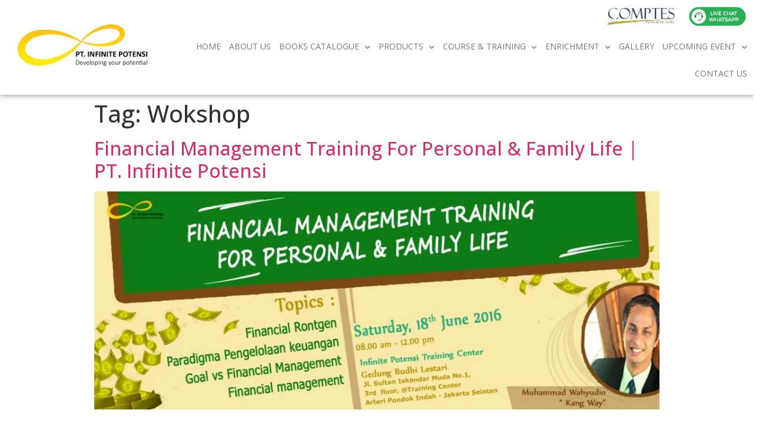

--- FILE ---
content_type: text/html; charset=UTF-8
request_url: https://infinite-potensi.com/tag/wokshop/
body_size: 20782
content:
<!doctype html>
<html dir="ltr" lang="en-US" prefix="og: https://ogp.me/ns#">
<head>
	<meta charset="UTF-8">
		<meta name="viewport" content="width=device-width, initial-scale=1">
	<link rel="profile" href="http://gmpg.org/xfn/11">
	<title>Wokshop - PT. INFINITE POTENSI</title>
	<style>img:is([sizes="auto" i], [sizes^="auto," i]) { contain-intrinsic-size: 3000px 1500px }</style>
	
		<!-- All in One SEO 4.8.1.1 - aioseo.com -->
	<meta name="robots" content="max-image-preview:large" />
	<link rel="canonical" href="https://infinite-potensi.com/tag/wokshop/" />
	<meta name="generator" content="All in One SEO (AIOSEO) 4.8.1.1" />
		<script type="application/ld+json" class="aioseo-schema">
			{"@context":"https:\/\/schema.org","@graph":[{"@type":"BreadcrumbList","@id":"https:\/\/infinite-potensi.com\/tag\/wokshop\/#breadcrumblist","itemListElement":[{"@type":"ListItem","@id":"https:\/\/infinite-potensi.com\/#listItem","position":1,"name":"Home","item":"https:\/\/infinite-potensi.com\/","nextItem":{"@type":"ListItem","@id":"https:\/\/infinite-potensi.com\/tag\/wokshop\/#listItem","name":"Wokshop"}},{"@type":"ListItem","@id":"https:\/\/infinite-potensi.com\/tag\/wokshop\/#listItem","position":2,"name":"Wokshop","previousItem":{"@type":"ListItem","@id":"https:\/\/infinite-potensi.com\/#listItem","name":"Home"}}]},{"@type":"CollectionPage","@id":"https:\/\/infinite-potensi.com\/tag\/wokshop\/#collectionpage","url":"https:\/\/infinite-potensi.com\/tag\/wokshop\/","name":"Wokshop - PT. INFINITE POTENSI","inLanguage":"en-US","isPartOf":{"@id":"https:\/\/infinite-potensi.com\/#website"},"breadcrumb":{"@id":"https:\/\/infinite-potensi.com\/tag\/wokshop\/#breadcrumblist"}},{"@type":"Organization","@id":"https:\/\/infinite-potensi.com\/#organization","name":"PT. INFINITE POTENSI","description":"Developing your potential","url":"https:\/\/infinite-potensi.com\/","telephone":"+622172792961","logo":{"@type":"ImageObject","url":"https:\/\/infinite-potensi.com\/wp-content\/uploads\/2021\/05\/logoip.png","@id":"https:\/\/infinite-potensi.com\/tag\/wokshop\/#organizationLogo","width":300,"height":125},"image":{"@id":"https:\/\/infinite-potensi.com\/tag\/wokshop\/#organizationLogo"},"sameAs":["https:\/\/www.facebook.com\/ptinfinitepotensi","https:\/\/www.instagram.com\/comptesbookstore\/"]},{"@type":"WebSite","@id":"https:\/\/infinite-potensi.com\/#website","url":"https:\/\/infinite-potensi.com\/","name":"PT. INFINITE POTENSI","description":"Developing your potential","inLanguage":"en-US","publisher":{"@id":"https:\/\/infinite-potensi.com\/#organization"}}]}
		</script>
		<!-- All in One SEO -->

<link rel='dns-prefetch' href='//secure.gravatar.com' />
<link rel='dns-prefetch' href='//stats.wp.com' />
<link rel='dns-prefetch' href='//use.fontawesome.com' />
<link rel='dns-prefetch' href='//v0.wordpress.com' />
<link rel='dns-prefetch' href='//c0.wp.com' />
<link rel="alternate" type="application/rss+xml" title="PT. INFINITE POTENSI &raquo; Feed" href="https://infinite-potensi.com/feed/" />
<link rel="alternate" type="application/rss+xml" title="PT. INFINITE POTENSI &raquo; Comments Feed" href="https://infinite-potensi.com/comments/feed/" />
<link rel="alternate" type="application/rss+xml" title="PT. INFINITE POTENSI &raquo; Wokshop Tag Feed" href="https://infinite-potensi.com/tag/wokshop/feed/" />
		<!-- This site uses the Google Analytics by MonsterInsights plugin v9.4.1 - Using Analytics tracking - https://www.monsterinsights.com/ -->
							<script src="//www.googletagmanager.com/gtag/js?id=G-4HBF940NG7"  data-cfasync="false" data-wpfc-render="false" type="text/javascript" async></script>
			<script data-cfasync="false" data-wpfc-render="false" type="text/javascript">
				var mi_version = '9.4.1';
				var mi_track_user = true;
				var mi_no_track_reason = '';
								var MonsterInsightsDefaultLocations = {"page_location":"https:\/\/infinite-potensi.com\/tag\/wokshop\/"};
				if ( typeof MonsterInsightsPrivacyGuardFilter === 'function' ) {
					var MonsterInsightsLocations = (typeof MonsterInsightsExcludeQuery === 'object') ? MonsterInsightsPrivacyGuardFilter( MonsterInsightsExcludeQuery ) : MonsterInsightsPrivacyGuardFilter( MonsterInsightsDefaultLocations );
				} else {
					var MonsterInsightsLocations = (typeof MonsterInsightsExcludeQuery === 'object') ? MonsterInsightsExcludeQuery : MonsterInsightsDefaultLocations;
				}

								var disableStrs = [
										'ga-disable-G-4HBF940NG7',
									];

				/* Function to detect opted out users */
				function __gtagTrackerIsOptedOut() {
					for (var index = 0; index < disableStrs.length; index++) {
						if (document.cookie.indexOf(disableStrs[index] + '=true') > -1) {
							return true;
						}
					}

					return false;
				}

				/* Disable tracking if the opt-out cookie exists. */
				if (__gtagTrackerIsOptedOut()) {
					for (var index = 0; index < disableStrs.length; index++) {
						window[disableStrs[index]] = true;
					}
				}

				/* Opt-out function */
				function __gtagTrackerOptout() {
					for (var index = 0; index < disableStrs.length; index++) {
						document.cookie = disableStrs[index] + '=true; expires=Thu, 31 Dec 2099 23:59:59 UTC; path=/';
						window[disableStrs[index]] = true;
					}
				}

				if ('undefined' === typeof gaOptout) {
					function gaOptout() {
						__gtagTrackerOptout();
					}
				}
								window.dataLayer = window.dataLayer || [];

				window.MonsterInsightsDualTracker = {
					helpers: {},
					trackers: {},
				};
				if (mi_track_user) {
					function __gtagDataLayer() {
						dataLayer.push(arguments);
					}

					function __gtagTracker(type, name, parameters) {
						if (!parameters) {
							parameters = {};
						}

						if (parameters.send_to) {
							__gtagDataLayer.apply(null, arguments);
							return;
						}

						if (type === 'event') {
														parameters.send_to = monsterinsights_frontend.v4_id;
							var hookName = name;
							if (typeof parameters['event_category'] !== 'undefined') {
								hookName = parameters['event_category'] + ':' + name;
							}

							if (typeof MonsterInsightsDualTracker.trackers[hookName] !== 'undefined') {
								MonsterInsightsDualTracker.trackers[hookName](parameters);
							} else {
								__gtagDataLayer('event', name, parameters);
							}
							
						} else {
							__gtagDataLayer.apply(null, arguments);
						}
					}

					__gtagTracker('js', new Date());
					__gtagTracker('set', {
						'developer_id.dZGIzZG': true,
											});
					if ( MonsterInsightsLocations.page_location ) {
						__gtagTracker('set', MonsterInsightsLocations);
					}
										__gtagTracker('config', 'G-4HBF940NG7', {"forceSSL":"true","link_attribution":"true"} );
															window.gtag = __gtagTracker;										(function () {
						/* https://developers.google.com/analytics/devguides/collection/analyticsjs/ */
						/* ga and __gaTracker compatibility shim. */
						var noopfn = function () {
							return null;
						};
						var newtracker = function () {
							return new Tracker();
						};
						var Tracker = function () {
							return null;
						};
						var p = Tracker.prototype;
						p.get = noopfn;
						p.set = noopfn;
						p.send = function () {
							var args = Array.prototype.slice.call(arguments);
							args.unshift('send');
							__gaTracker.apply(null, args);
						};
						var __gaTracker = function () {
							var len = arguments.length;
							if (len === 0) {
								return;
							}
							var f = arguments[len - 1];
							if (typeof f !== 'object' || f === null || typeof f.hitCallback !== 'function') {
								if ('send' === arguments[0]) {
									var hitConverted, hitObject = false, action;
									if ('event' === arguments[1]) {
										if ('undefined' !== typeof arguments[3]) {
											hitObject = {
												'eventAction': arguments[3],
												'eventCategory': arguments[2],
												'eventLabel': arguments[4],
												'value': arguments[5] ? arguments[5] : 1,
											}
										}
									}
									if ('pageview' === arguments[1]) {
										if ('undefined' !== typeof arguments[2]) {
											hitObject = {
												'eventAction': 'page_view',
												'page_path': arguments[2],
											}
										}
									}
									if (typeof arguments[2] === 'object') {
										hitObject = arguments[2];
									}
									if (typeof arguments[5] === 'object') {
										Object.assign(hitObject, arguments[5]);
									}
									if ('undefined' !== typeof arguments[1].hitType) {
										hitObject = arguments[1];
										if ('pageview' === hitObject.hitType) {
											hitObject.eventAction = 'page_view';
										}
									}
									if (hitObject) {
										action = 'timing' === arguments[1].hitType ? 'timing_complete' : hitObject.eventAction;
										hitConverted = mapArgs(hitObject);
										__gtagTracker('event', action, hitConverted);
									}
								}
								return;
							}

							function mapArgs(args) {
								var arg, hit = {};
								var gaMap = {
									'eventCategory': 'event_category',
									'eventAction': 'event_action',
									'eventLabel': 'event_label',
									'eventValue': 'event_value',
									'nonInteraction': 'non_interaction',
									'timingCategory': 'event_category',
									'timingVar': 'name',
									'timingValue': 'value',
									'timingLabel': 'event_label',
									'page': 'page_path',
									'location': 'page_location',
									'title': 'page_title',
									'referrer' : 'page_referrer',
								};
								for (arg in args) {
																		if (!(!args.hasOwnProperty(arg) || !gaMap.hasOwnProperty(arg))) {
										hit[gaMap[arg]] = args[arg];
									} else {
										hit[arg] = args[arg];
									}
								}
								return hit;
							}

							try {
								f.hitCallback();
							} catch (ex) {
							}
						};
						__gaTracker.create = newtracker;
						__gaTracker.getByName = newtracker;
						__gaTracker.getAll = function () {
							return [];
						};
						__gaTracker.remove = noopfn;
						__gaTracker.loaded = true;
						window['__gaTracker'] = __gaTracker;
					})();
									} else {
										console.log("");
					(function () {
						function __gtagTracker() {
							return null;
						}

						window['__gtagTracker'] = __gtagTracker;
						window['gtag'] = __gtagTracker;
					})();
									}
			</script>
				<!-- / Google Analytics by MonsterInsights -->
		<script type="text/javascript">
/* <![CDATA[ */
window._wpemojiSettings = {"baseUrl":"https:\/\/s.w.org\/images\/core\/emoji\/16.0.1\/72x72\/","ext":".png","svgUrl":"https:\/\/s.w.org\/images\/core\/emoji\/16.0.1\/svg\/","svgExt":".svg","source":{"concatemoji":"https:\/\/infinite-potensi.com\/wp-includes\/js\/wp-emoji-release.min.js?ver=6.8.3"}};
/*! This file is auto-generated */
!function(s,n){var o,i,e;function c(e){try{var t={supportTests:e,timestamp:(new Date).valueOf()};sessionStorage.setItem(o,JSON.stringify(t))}catch(e){}}function p(e,t,n){e.clearRect(0,0,e.canvas.width,e.canvas.height),e.fillText(t,0,0);var t=new Uint32Array(e.getImageData(0,0,e.canvas.width,e.canvas.height).data),a=(e.clearRect(0,0,e.canvas.width,e.canvas.height),e.fillText(n,0,0),new Uint32Array(e.getImageData(0,0,e.canvas.width,e.canvas.height).data));return t.every(function(e,t){return e===a[t]})}function u(e,t){e.clearRect(0,0,e.canvas.width,e.canvas.height),e.fillText(t,0,0);for(var n=e.getImageData(16,16,1,1),a=0;a<n.data.length;a++)if(0!==n.data[a])return!1;return!0}function f(e,t,n,a){switch(t){case"flag":return n(e,"\ud83c\udff3\ufe0f\u200d\u26a7\ufe0f","\ud83c\udff3\ufe0f\u200b\u26a7\ufe0f")?!1:!n(e,"\ud83c\udde8\ud83c\uddf6","\ud83c\udde8\u200b\ud83c\uddf6")&&!n(e,"\ud83c\udff4\udb40\udc67\udb40\udc62\udb40\udc65\udb40\udc6e\udb40\udc67\udb40\udc7f","\ud83c\udff4\u200b\udb40\udc67\u200b\udb40\udc62\u200b\udb40\udc65\u200b\udb40\udc6e\u200b\udb40\udc67\u200b\udb40\udc7f");case"emoji":return!a(e,"\ud83e\udedf")}return!1}function g(e,t,n,a){var r="undefined"!=typeof WorkerGlobalScope&&self instanceof WorkerGlobalScope?new OffscreenCanvas(300,150):s.createElement("canvas"),o=r.getContext("2d",{willReadFrequently:!0}),i=(o.textBaseline="top",o.font="600 32px Arial",{});return e.forEach(function(e){i[e]=t(o,e,n,a)}),i}function t(e){var t=s.createElement("script");t.src=e,t.defer=!0,s.head.appendChild(t)}"undefined"!=typeof Promise&&(o="wpEmojiSettingsSupports",i=["flag","emoji"],n.supports={everything:!0,everythingExceptFlag:!0},e=new Promise(function(e){s.addEventListener("DOMContentLoaded",e,{once:!0})}),new Promise(function(t){var n=function(){try{var e=JSON.parse(sessionStorage.getItem(o));if("object"==typeof e&&"number"==typeof e.timestamp&&(new Date).valueOf()<e.timestamp+604800&&"object"==typeof e.supportTests)return e.supportTests}catch(e){}return null}();if(!n){if("undefined"!=typeof Worker&&"undefined"!=typeof OffscreenCanvas&&"undefined"!=typeof URL&&URL.createObjectURL&&"undefined"!=typeof Blob)try{var e="postMessage("+g.toString()+"("+[JSON.stringify(i),f.toString(),p.toString(),u.toString()].join(",")+"));",a=new Blob([e],{type:"text/javascript"}),r=new Worker(URL.createObjectURL(a),{name:"wpTestEmojiSupports"});return void(r.onmessage=function(e){c(n=e.data),r.terminate(),t(n)})}catch(e){}c(n=g(i,f,p,u))}t(n)}).then(function(e){for(var t in e)n.supports[t]=e[t],n.supports.everything=n.supports.everything&&n.supports[t],"flag"!==t&&(n.supports.everythingExceptFlag=n.supports.everythingExceptFlag&&n.supports[t]);n.supports.everythingExceptFlag=n.supports.everythingExceptFlag&&!n.supports.flag,n.DOMReady=!1,n.readyCallback=function(){n.DOMReady=!0}}).then(function(){return e}).then(function(){var e;n.supports.everything||(n.readyCallback(),(e=n.source||{}).concatemoji?t(e.concatemoji):e.wpemoji&&e.twemoji&&(t(e.twemoji),t(e.wpemoji)))}))}((window,document),window._wpemojiSettings);
/* ]]> */
</script>

<style id='wp-emoji-styles-inline-css' type='text/css'>

	img.wp-smiley, img.emoji {
		display: inline !important;
		border: none !important;
		box-shadow: none !important;
		height: 1em !important;
		width: 1em !important;
		margin: 0 0.07em !important;
		vertical-align: -0.1em !important;
		background: none !important;
		padding: 0 !important;
	}
</style>
<link rel='stylesheet' id='wp-block-library-css' href='https://c0.wp.com/c/6.8.3/wp-includes/css/dist/block-library/style.min.css' type='text/css' media='all' />
<style id='wp-block-library-inline-css' type='text/css'>
.has-text-align-justify{text-align:justify;}
</style>
<style id='classic-theme-styles-inline-css' type='text/css'>
/*! This file is auto-generated */
.wp-block-button__link{color:#fff;background-color:#32373c;border-radius:9999px;box-shadow:none;text-decoration:none;padding:calc(.667em + 2px) calc(1.333em + 2px);font-size:1.125em}.wp-block-file__button{background:#32373c;color:#fff;text-decoration:none}
</style>
<link rel='stylesheet' id='jetpack-videopress-video-block-view-css' href='https://infinite-potensi.com/wp-content/plugins/jetpack/jetpack_vendor/automattic/jetpack-videopress/build/block-editor/blocks/video/view.css?minify=false&#038;ver=34ae973733627b74a14e' type='text/css' media='all' />
<link rel='stylesheet' id='mediaelement-css' href='https://c0.wp.com/c/6.8.3/wp-includes/js/mediaelement/mediaelementplayer-legacy.min.css' type='text/css' media='all' />
<link rel='stylesheet' id='wp-mediaelement-css' href='https://c0.wp.com/c/6.8.3/wp-includes/js/mediaelement/wp-mediaelement.min.css' type='text/css' media='all' />
<style id='global-styles-inline-css' type='text/css'>
:root{--wp--preset--aspect-ratio--square: 1;--wp--preset--aspect-ratio--4-3: 4/3;--wp--preset--aspect-ratio--3-4: 3/4;--wp--preset--aspect-ratio--3-2: 3/2;--wp--preset--aspect-ratio--2-3: 2/3;--wp--preset--aspect-ratio--16-9: 16/9;--wp--preset--aspect-ratio--9-16: 9/16;--wp--preset--color--black: #000000;--wp--preset--color--cyan-bluish-gray: #abb8c3;--wp--preset--color--white: #ffffff;--wp--preset--color--pale-pink: #f78da7;--wp--preset--color--vivid-red: #cf2e2e;--wp--preset--color--luminous-vivid-orange: #ff6900;--wp--preset--color--luminous-vivid-amber: #fcb900;--wp--preset--color--light-green-cyan: #7bdcb5;--wp--preset--color--vivid-green-cyan: #00d084;--wp--preset--color--pale-cyan-blue: #8ed1fc;--wp--preset--color--vivid-cyan-blue: #0693e3;--wp--preset--color--vivid-purple: #9b51e0;--wp--preset--gradient--vivid-cyan-blue-to-vivid-purple: linear-gradient(135deg,rgba(6,147,227,1) 0%,rgb(155,81,224) 100%);--wp--preset--gradient--light-green-cyan-to-vivid-green-cyan: linear-gradient(135deg,rgb(122,220,180) 0%,rgb(0,208,130) 100%);--wp--preset--gradient--luminous-vivid-amber-to-luminous-vivid-orange: linear-gradient(135deg,rgba(252,185,0,1) 0%,rgba(255,105,0,1) 100%);--wp--preset--gradient--luminous-vivid-orange-to-vivid-red: linear-gradient(135deg,rgba(255,105,0,1) 0%,rgb(207,46,46) 100%);--wp--preset--gradient--very-light-gray-to-cyan-bluish-gray: linear-gradient(135deg,rgb(238,238,238) 0%,rgb(169,184,195) 100%);--wp--preset--gradient--cool-to-warm-spectrum: linear-gradient(135deg,rgb(74,234,220) 0%,rgb(151,120,209) 20%,rgb(207,42,186) 40%,rgb(238,44,130) 60%,rgb(251,105,98) 80%,rgb(254,248,76) 100%);--wp--preset--gradient--blush-light-purple: linear-gradient(135deg,rgb(255,206,236) 0%,rgb(152,150,240) 100%);--wp--preset--gradient--blush-bordeaux: linear-gradient(135deg,rgb(254,205,165) 0%,rgb(254,45,45) 50%,rgb(107,0,62) 100%);--wp--preset--gradient--luminous-dusk: linear-gradient(135deg,rgb(255,203,112) 0%,rgb(199,81,192) 50%,rgb(65,88,208) 100%);--wp--preset--gradient--pale-ocean: linear-gradient(135deg,rgb(255,245,203) 0%,rgb(182,227,212) 50%,rgb(51,167,181) 100%);--wp--preset--gradient--electric-grass: linear-gradient(135deg,rgb(202,248,128) 0%,rgb(113,206,126) 100%);--wp--preset--gradient--midnight: linear-gradient(135deg,rgb(2,3,129) 0%,rgb(40,116,252) 100%);--wp--preset--font-size--small: 13px;--wp--preset--font-size--medium: 20px;--wp--preset--font-size--large: 36px;--wp--preset--font-size--x-large: 42px;--wp--preset--spacing--20: 0.44rem;--wp--preset--spacing--30: 0.67rem;--wp--preset--spacing--40: 1rem;--wp--preset--spacing--50: 1.5rem;--wp--preset--spacing--60: 2.25rem;--wp--preset--spacing--70: 3.38rem;--wp--preset--spacing--80: 5.06rem;--wp--preset--shadow--natural: 6px 6px 9px rgba(0, 0, 0, 0.2);--wp--preset--shadow--deep: 12px 12px 50px rgba(0, 0, 0, 0.4);--wp--preset--shadow--sharp: 6px 6px 0px rgba(0, 0, 0, 0.2);--wp--preset--shadow--outlined: 6px 6px 0px -3px rgba(255, 255, 255, 1), 6px 6px rgba(0, 0, 0, 1);--wp--preset--shadow--crisp: 6px 6px 0px rgba(0, 0, 0, 1);}:where(.is-layout-flex){gap: 0.5em;}:where(.is-layout-grid){gap: 0.5em;}body .is-layout-flex{display: flex;}.is-layout-flex{flex-wrap: wrap;align-items: center;}.is-layout-flex > :is(*, div){margin: 0;}body .is-layout-grid{display: grid;}.is-layout-grid > :is(*, div){margin: 0;}:where(.wp-block-columns.is-layout-flex){gap: 2em;}:where(.wp-block-columns.is-layout-grid){gap: 2em;}:where(.wp-block-post-template.is-layout-flex){gap: 1.25em;}:where(.wp-block-post-template.is-layout-grid){gap: 1.25em;}.has-black-color{color: var(--wp--preset--color--black) !important;}.has-cyan-bluish-gray-color{color: var(--wp--preset--color--cyan-bluish-gray) !important;}.has-white-color{color: var(--wp--preset--color--white) !important;}.has-pale-pink-color{color: var(--wp--preset--color--pale-pink) !important;}.has-vivid-red-color{color: var(--wp--preset--color--vivid-red) !important;}.has-luminous-vivid-orange-color{color: var(--wp--preset--color--luminous-vivid-orange) !important;}.has-luminous-vivid-amber-color{color: var(--wp--preset--color--luminous-vivid-amber) !important;}.has-light-green-cyan-color{color: var(--wp--preset--color--light-green-cyan) !important;}.has-vivid-green-cyan-color{color: var(--wp--preset--color--vivid-green-cyan) !important;}.has-pale-cyan-blue-color{color: var(--wp--preset--color--pale-cyan-blue) !important;}.has-vivid-cyan-blue-color{color: var(--wp--preset--color--vivid-cyan-blue) !important;}.has-vivid-purple-color{color: var(--wp--preset--color--vivid-purple) !important;}.has-black-background-color{background-color: var(--wp--preset--color--black) !important;}.has-cyan-bluish-gray-background-color{background-color: var(--wp--preset--color--cyan-bluish-gray) !important;}.has-white-background-color{background-color: var(--wp--preset--color--white) !important;}.has-pale-pink-background-color{background-color: var(--wp--preset--color--pale-pink) !important;}.has-vivid-red-background-color{background-color: var(--wp--preset--color--vivid-red) !important;}.has-luminous-vivid-orange-background-color{background-color: var(--wp--preset--color--luminous-vivid-orange) !important;}.has-luminous-vivid-amber-background-color{background-color: var(--wp--preset--color--luminous-vivid-amber) !important;}.has-light-green-cyan-background-color{background-color: var(--wp--preset--color--light-green-cyan) !important;}.has-vivid-green-cyan-background-color{background-color: var(--wp--preset--color--vivid-green-cyan) !important;}.has-pale-cyan-blue-background-color{background-color: var(--wp--preset--color--pale-cyan-blue) !important;}.has-vivid-cyan-blue-background-color{background-color: var(--wp--preset--color--vivid-cyan-blue) !important;}.has-vivid-purple-background-color{background-color: var(--wp--preset--color--vivid-purple) !important;}.has-black-border-color{border-color: var(--wp--preset--color--black) !important;}.has-cyan-bluish-gray-border-color{border-color: var(--wp--preset--color--cyan-bluish-gray) !important;}.has-white-border-color{border-color: var(--wp--preset--color--white) !important;}.has-pale-pink-border-color{border-color: var(--wp--preset--color--pale-pink) !important;}.has-vivid-red-border-color{border-color: var(--wp--preset--color--vivid-red) !important;}.has-luminous-vivid-orange-border-color{border-color: var(--wp--preset--color--luminous-vivid-orange) !important;}.has-luminous-vivid-amber-border-color{border-color: var(--wp--preset--color--luminous-vivid-amber) !important;}.has-light-green-cyan-border-color{border-color: var(--wp--preset--color--light-green-cyan) !important;}.has-vivid-green-cyan-border-color{border-color: var(--wp--preset--color--vivid-green-cyan) !important;}.has-pale-cyan-blue-border-color{border-color: var(--wp--preset--color--pale-cyan-blue) !important;}.has-vivid-cyan-blue-border-color{border-color: var(--wp--preset--color--vivid-cyan-blue) !important;}.has-vivid-purple-border-color{border-color: var(--wp--preset--color--vivid-purple) !important;}.has-vivid-cyan-blue-to-vivid-purple-gradient-background{background: var(--wp--preset--gradient--vivid-cyan-blue-to-vivid-purple) !important;}.has-light-green-cyan-to-vivid-green-cyan-gradient-background{background: var(--wp--preset--gradient--light-green-cyan-to-vivid-green-cyan) !important;}.has-luminous-vivid-amber-to-luminous-vivid-orange-gradient-background{background: var(--wp--preset--gradient--luminous-vivid-amber-to-luminous-vivid-orange) !important;}.has-luminous-vivid-orange-to-vivid-red-gradient-background{background: var(--wp--preset--gradient--luminous-vivid-orange-to-vivid-red) !important;}.has-very-light-gray-to-cyan-bluish-gray-gradient-background{background: var(--wp--preset--gradient--very-light-gray-to-cyan-bluish-gray) !important;}.has-cool-to-warm-spectrum-gradient-background{background: var(--wp--preset--gradient--cool-to-warm-spectrum) !important;}.has-blush-light-purple-gradient-background{background: var(--wp--preset--gradient--blush-light-purple) !important;}.has-blush-bordeaux-gradient-background{background: var(--wp--preset--gradient--blush-bordeaux) !important;}.has-luminous-dusk-gradient-background{background: var(--wp--preset--gradient--luminous-dusk) !important;}.has-pale-ocean-gradient-background{background: var(--wp--preset--gradient--pale-ocean) !important;}.has-electric-grass-gradient-background{background: var(--wp--preset--gradient--electric-grass) !important;}.has-midnight-gradient-background{background: var(--wp--preset--gradient--midnight) !important;}.has-small-font-size{font-size: var(--wp--preset--font-size--small) !important;}.has-medium-font-size{font-size: var(--wp--preset--font-size--medium) !important;}.has-large-font-size{font-size: var(--wp--preset--font-size--large) !important;}.has-x-large-font-size{font-size: var(--wp--preset--font-size--x-large) !important;}
:where(.wp-block-post-template.is-layout-flex){gap: 1.25em;}:where(.wp-block-post-template.is-layout-grid){gap: 1.25em;}
:where(.wp-block-columns.is-layout-flex){gap: 2em;}:where(.wp-block-columns.is-layout-grid){gap: 2em;}
:root :where(.wp-block-pullquote){font-size: 1.5em;line-height: 1.6;}
</style>
<link rel='stylesheet' id='wpos-slick-style-css' href='https://infinite-potensi.com/wp-content/plugins/wp-logo-showcase-responsive-slider-pro/assets/css/slick.css?ver=1.5.2' type='text/css' media='all' />
<link rel='stylesheet' id='wpos-animate-style-css' href='https://infinite-potensi.com/wp-content/plugins/wp-logo-showcase-responsive-slider-pro/assets/css/animate.min.css?ver=1.5.2' type='text/css' media='all' />
<link rel='stylesheet' id='wpls-pro-public-style-css' href='https://infinite-potensi.com/wp-content/plugins/wp-logo-showcase-responsive-slider-pro/assets/css/wpls-pro-public.min.css?ver=1.5.2' type='text/css' media='all' />
<link rel='stylesheet' id='hello-elementor-css' href='https://infinite-potensi.com/wp-content/themes/hello-elementor/style.min.css?ver=2.3.1' type='text/css' media='all' />
<link rel='stylesheet' id='hello-elementor-theme-style-css' href='https://infinite-potensi.com/wp-content/themes/hello-elementor/theme.min.css?ver=2.3.1' type='text/css' media='all' />
<link rel='stylesheet' id='elementor-icons-css' href='https://infinite-potensi.com/wp-content/plugins/elementor/assets/lib/eicons/css/elementor-icons.min.css?ver=5.11.0' type='text/css' media='all' />
<link rel='stylesheet' id='elementor-animations-css' href='https://infinite-potensi.com/wp-content/plugins/elementor/assets/lib/animations/animations.min.css?ver=3.2.4' type='text/css' media='all' />
<link rel='stylesheet' id='elementor-frontend-css' href='https://infinite-potensi.com/wp-content/plugins/elementor/assets/css/frontend.min.css?ver=3.2.4' type='text/css' media='all' />
<style id='elementor-frontend-inline-css' type='text/css'>
@font-face{font-family:eicons;src:url(https://infinite-potensi.com/wp-content/plugins/elementor/assets/lib/eicons/fonts/eicons.eot?5.10.0);src:url(https://infinite-potensi.com/wp-content/plugins/elementor/assets/lib/eicons/fonts/eicons.eot?5.10.0#iefix) format("embedded-opentype"),url(https://infinite-potensi.com/wp-content/plugins/elementor/assets/lib/eicons/fonts/eicons.woff2?5.10.0) format("woff2"),url(https://infinite-potensi.com/wp-content/plugins/elementor/assets/lib/eicons/fonts/eicons.woff?5.10.0) format("woff"),url(https://infinite-potensi.com/wp-content/plugins/elementor/assets/lib/eicons/fonts/eicons.ttf?5.10.0) format("truetype"),url(https://infinite-potensi.com/wp-content/plugins/elementor/assets/lib/eicons/fonts/eicons.svg?5.10.0#eicon) format("svg");font-weight:400;font-style:normal}
</style>
<link rel='stylesheet' id='elementor-post-1086-css' href='https://infinite-potensi.com/wp-content/uploads/elementor/css/post-1086.css?ver=1670180205' type='text/css' media='all' />
<link rel='stylesheet' id='elementor-pro-css' href='https://infinite-potensi.com/wp-content/plugins/elementor-pro/assets/css/frontend.min.css?ver=3.3.0' type='text/css' media='all' />
<link rel='stylesheet' id='elementor-global-css' href='https://infinite-potensi.com/wp-content/uploads/elementor/css/global.css?ver=1670180209' type='text/css' media='all' />
<link rel='stylesheet' id='elementor-post-1109-css' href='https://infinite-potensi.com/wp-content/uploads/elementor/css/post-1109.css?ver=1745146318' type='text/css' media='all' />
<link rel='stylesheet' id='elementor-post-1099-css' href='https://infinite-potensi.com/wp-content/uploads/elementor/css/post-1099.css?ver=1670180209' type='text/css' media='all' />
<link rel='stylesheet' id='bfa-font-awesome-css' href='https://use.fontawesome.com/releases/v5.15.4/css/all.css?ver=2.0.3' type='text/css' media='all' />
<link rel='stylesheet' id='eael-general-css' href='https://infinite-potensi.com/wp-content/plugins/essential-addons-for-elementor-lite/assets/front-end/css/view/general.min.css?ver=6.1.10' type='text/css' media='all' />
<link rel='stylesheet' id='ecs-styles-css' href='https://infinite-potensi.com/wp-content/plugins/ele-custom-skin/assets/css/ecs-style.css?ver=3.1.9' type='text/css' media='all' />
<link rel='stylesheet' id='google-fonts-1-css' href='https://fonts.googleapis.com/css?family=Open+Sans%3A100%2C100italic%2C200%2C200italic%2C300%2C300italic%2C400%2C400italic%2C500%2C500italic%2C600%2C600italic%2C700%2C700italic%2C800%2C800italic%2C900%2C900italic&#038;display=auto&#038;ver=6.8.3' type='text/css' media='all' />
<link rel='stylesheet' id='elementor-icons-shared-0-css' href='https://infinite-potensi.com/wp-content/plugins/elementor/assets/lib/font-awesome/css/fontawesome.min.css?ver=5.15.1' type='text/css' media='all' />
<link rel='stylesheet' id='elementor-icons-fa-solid-css' href='https://infinite-potensi.com/wp-content/plugins/elementor/assets/lib/font-awesome/css/solid.min.css?ver=5.15.1' type='text/css' media='all' />
<link rel='stylesheet' id='elementor-icons-fa-brands-css' href='https://infinite-potensi.com/wp-content/plugins/elementor/assets/lib/font-awesome/css/brands.min.css?ver=5.15.1' type='text/css' media='all' />
<link rel='stylesheet' id='jetpack_css-css' href='https://c0.wp.com/p/jetpack/12.3.1/css/jetpack.css' type='text/css' media='all' />
<script type="text/javascript" src="https://infinite-potensi.com/wp-content/plugins/google-analytics-for-wordpress/assets/js/frontend-gtag.min.js?ver=9.4.1" id="monsterinsights-frontend-script-js" async="async" data-wp-strategy="async"></script>
<script data-cfasync="false" data-wpfc-render="false" type="text/javascript" id='monsterinsights-frontend-script-js-extra'>/* <![CDATA[ */
var monsterinsights_frontend = {"js_events_tracking":"true","download_extensions":"doc,pdf,ppt,zip,xls,docx,pptx,xlsx","inbound_paths":"[{\"path\":\"\\\/go\\\/\",\"label\":\"affiliate\"},{\"path\":\"\\\/recommend\\\/\",\"label\":\"affiliate\"}]","home_url":"https:\/\/infinite-potensi.com","hash_tracking":"false","v4_id":"G-4HBF940NG7"};/* ]]> */
</script>
<script type="text/javascript" src="https://c0.wp.com/c/6.8.3/wp-includes/js/jquery/jquery.min.js" id="jquery-core-js"></script>
<script type="text/javascript" src="https://c0.wp.com/c/6.8.3/wp-includes/js/jquery/jquery-migrate.min.js" id="jquery-migrate-js"></script>
<script type="text/javascript" id="ecs_ajax_load-js-extra">
/* <![CDATA[ */
var ecs_ajax_params = {"ajaxurl":"https:\/\/infinite-potensi.com\/wp-admin\/admin-ajax.php","posts":"{\"tag\":\"wokshop\",\"error\":\"\",\"m\":\"\",\"p\":0,\"post_parent\":\"\",\"subpost\":\"\",\"subpost_id\":\"\",\"attachment\":\"\",\"attachment_id\":0,\"name\":\"\",\"pagename\":\"\",\"page_id\":0,\"second\":\"\",\"minute\":\"\",\"hour\":\"\",\"day\":0,\"monthnum\":0,\"year\":0,\"w\":0,\"category_name\":\"\",\"cat\":\"\",\"tag_id\":45,\"author\":\"\",\"author_name\":\"\",\"feed\":\"\",\"tb\":\"\",\"paged\":0,\"meta_key\":\"\",\"meta_value\":\"\",\"preview\":\"\",\"s\":\"\",\"sentence\":\"\",\"title\":\"\",\"fields\":\"all\",\"menu_order\":\"\",\"embed\":\"\",\"category__in\":[],\"category__not_in\":[],\"category__and\":[],\"post__in\":[],\"post__not_in\":[],\"post_name__in\":[],\"tag__in\":[],\"tag__not_in\":[],\"tag__and\":[],\"tag_slug__in\":[\"wokshop\"],\"tag_slug__and\":[],\"post_parent__in\":[],\"post_parent__not_in\":[],\"author__in\":[],\"author__not_in\":[],\"search_columns\":[],\"ignore_sticky_posts\":false,\"suppress_filters\":false,\"cache_results\":true,\"update_post_term_cache\":true,\"update_menu_item_cache\":false,\"lazy_load_term_meta\":true,\"update_post_meta_cache\":true,\"post_type\":\"\",\"posts_per_page\":4,\"nopaging\":false,\"comments_per_page\":\"50\",\"no_found_rows\":false,\"order\":\"DESC\"}"};
/* ]]> */
</script>
<script type="text/javascript" src="https://infinite-potensi.com/wp-content/plugins/ele-custom-skin/assets/js/ecs_ajax_pagination.js?ver=3.1.9" id="ecs_ajax_load-js"></script>
<script type="text/javascript" src="https://infinite-potensi.com/wp-content/plugins/ele-custom-skin/assets/js/ecs.js?ver=3.1.9" id="ecs-script-js"></script>
<link rel="https://api.w.org/" href="https://infinite-potensi.com/wp-json/" /><link rel="alternate" title="JSON" type="application/json" href="https://infinite-potensi.com/wp-json/wp/v2/tags/45" /><link rel="EditURI" type="application/rsd+xml" title="RSD" href="https://infinite-potensi.com/xmlrpc.php?rsd" />
	<style>img#wpstats{display:none}</style>
					<style type="text/css">
				/* If html does not have either class, do not show lazy loaded images. */
				html:not( .jetpack-lazy-images-js-enabled ):not( .js ) .jetpack-lazy-image {
					display: none;
				}
			</style>
			<script>
				document.documentElement.classList.add(
					'jetpack-lazy-images-js-enabled'
				);
			</script>
		<link rel="icon" href="https://infinite-potensi.com/wp-content/uploads/2016/02/1094793_1381760922049045_2094350667_n-150x150.jpg" sizes="32x32" />
<link rel="icon" href="https://infinite-potensi.com/wp-content/uploads/2016/02/1094793_1381760922049045_2094350667_n-250x250.jpg" sizes="192x192" />
<link rel="apple-touch-icon" href="https://infinite-potensi.com/wp-content/uploads/2016/02/1094793_1381760922049045_2094350667_n-250x250.jpg" />
<meta name="msapplication-TileImage" content="https://infinite-potensi.com/wp-content/uploads/2016/02/1094793_1381760922049045_2094350667_n-300x300.jpg" />
<style type="text/css" id="wp-custom-css">.swiper-slide-image {
	max-height:100px;
}

.e-gallery-image {
	background-size: contain !important;
  background-repeat: no-repeat !important;
}</style></head>
<body class="archive tag tag-wokshop tag-45 wp-custom-logo wp-theme-hello-elementor metaslider-plugin elementor-default elementor-kit-1086">

		<div data-elementor-type="header" data-elementor-id="1109" class="elementor elementor-1109 elementor-location-header" data-elementor-settings="[]">
		<div class="elementor-section-wrap">
					<header class="elementor-section elementor-top-section elementor-element elementor-element-8bd5041 elementor-section-content-bottom elementor-hidden-tablet elementor-hidden-phone elementor-section-boxed elementor-section-height-default elementor-section-height-default" data-id="8bd5041" data-element_type="section">
						<div class="elementor-container elementor-column-gap-no">
					<div class="elementor-column elementor-col-33 elementor-top-column elementor-element elementor-element-454cd04" data-id="454cd04" data-element_type="column">
			<div class="elementor-widget-wrap elementor-element-populated">
								<div class="elementor-element elementor-element-06d63a8 elementor-widget elementor-widget-theme-site-logo elementor-widget-image" data-id="06d63a8" data-element_type="widget" id="keatas" data-widget_type="theme-site-logo.default">
				<div class="elementor-widget-container">
																<a href="https://infinite-potensi.com">
							<img width="300" height="125" src="https://infinite-potensi.com/wp-content/uploads/2021/05/logoip.png" class="attachment-full size-full" alt="" decoding="async" />								</a>
															</div>
				</div>
					</div>
		</div>
				<div class="elementor-column elementor-col-66 elementor-top-column elementor-element elementor-element-01b1099" data-id="01b1099" data-element_type="column">
			<div class="elementor-widget-wrap elementor-element-populated">
								<section class="elementor-section elementor-inner-section elementor-element elementor-element-b49c0c2 elementor-section-boxed elementor-section-height-default elementor-section-height-default" data-id="b49c0c2" data-element_type="section">
						<div class="elementor-container elementor-column-gap-default">
					<div class="elementor-column elementor-col-50 elementor-inner-column elementor-element elementor-element-5fff492" data-id="5fff492" data-element_type="column">
			<div class="elementor-widget-wrap elementor-element-populated">
								<div class="elementor-element elementor-element-5feb9ae elementor-widget elementor-widget-image" data-id="5feb9ae" data-element_type="widget" data-widget_type="image.default">
				<div class="elementor-widget-container">
																<a href="https://comptes-books.com/" target="_blank">
							<img width="800" height="223" src="https://infinite-potensi.com/wp-content/uploads/2021/04/E-Comptes-Logo_online-store-1-1024x285.png" class="attachment-large size-large" alt="" decoding="async" fetchpriority="high" srcset="https://infinite-potensi.com/wp-content/uploads/2021/04/E-Comptes-Logo_online-store-1-1024x285.png 1024w, https://infinite-potensi.com/wp-content/uploads/2021/04/E-Comptes-Logo_online-store-1-300x84.png 300w, https://infinite-potensi.com/wp-content/uploads/2021/04/E-Comptes-Logo_online-store-1-768x214.png 768w, https://infinite-potensi.com/wp-content/uploads/2021/04/E-Comptes-Logo_online-store-1-1536x428.png 1536w, https://infinite-potensi.com/wp-content/uploads/2021/04/E-Comptes-Logo_online-store-1-2048x571.png 2048w" sizes="(max-width: 800px) 100vw, 800px" />								</a>
															</div>
				</div>
					</div>
		</div>
				<div class="elementor-column elementor-col-50 elementor-inner-column elementor-element elementor-element-a3c8049" data-id="a3c8049" data-element_type="column">
			<div class="elementor-widget-wrap elementor-element-populated">
								<div class="elementor-element elementor-element-e00f8dd elementor-widget elementor-widget-image" data-id="e00f8dd" data-element_type="widget" data-widget_type="image.default">
				<div class="elementor-widget-container">
																<a href="http://wa.me/+6281386883709">
							<img width="615" height="227" src="https://infinite-potensi.com/wp-content/uploads/2021/04/wa-logo.png" class="attachment-large size-large" alt="" decoding="async" srcset="https://infinite-potensi.com/wp-content/uploads/2021/04/wa-logo.png 615w, https://infinite-potensi.com/wp-content/uploads/2021/04/wa-logo-300x111.png 300w" sizes="(max-width: 615px) 100vw, 615px" />								</a>
															</div>
				</div>
					</div>
		</div>
							</div>
		</section>
				<div class="elementor-element elementor-element-2125f26 elementor-nav-menu__align-right elementor-nav-menu--dropdown-tablet elementor-nav-menu__text-align-aside elementor-nav-menu--toggle elementor-nav-menu--burger elementor-widget elementor-widget-nav-menu" data-id="2125f26" data-element_type="widget" data-settings="{&quot;submenu_icon&quot;:{&quot;value&quot;:&quot;fas fa-chevron-down&quot;,&quot;library&quot;:&quot;fa-solid&quot;},&quot;layout&quot;:&quot;horizontal&quot;,&quot;toggle&quot;:&quot;burger&quot;}" data-widget_type="nav-menu.default">
				<div class="elementor-widget-container">
						<nav migration_allowed="1" migrated="0" role="navigation" class="elementor-nav-menu--main elementor-nav-menu__container elementor-nav-menu--layout-horizontal e--pointer-underline e--animation-slide"><ul id="menu-1-2125f26" class="elementor-nav-menu"><li class="menu-item menu-item-type-custom menu-item-object-custom menu-item-home menu-item-1355"><a href="http://infinite-potensi.com" class="elementor-item">Home</a></li>
<li class="menu-item menu-item-type-post_type menu-item-object-page menu-item-1365"><a href="https://infinite-potensi.com/about-us/" class="elementor-item">About Us</a></li>
<li class="menu-item menu-item-type-custom menu-item-object-custom menu-item-has-children menu-item-3527"><a class="elementor-item">Books Catalogue</a>
<ul class="sub-menu elementor-nav-menu--dropdown">
	<li class="menu-item menu-item-type-custom menu-item-object-custom menu-item-has-children menu-item-3528"><a class="elementor-sub-item">Primary</a>
	<ul class="sub-menu elementor-nav-menu--dropdown">
		<li class="menu-item menu-item-type-post_type menu-item-object-page menu-item-3439"><a href="https://infinite-potensi.com/latihan-matematika-intensif/" class="elementor-sub-item">Latihan Matematika Intensif</a></li>
	</ul>
</li>
	<li class="menu-item menu-item-type-custom menu-item-object-custom menu-item-has-children menu-item-3575"><a class="elementor-sub-item">Secondary</a>
	<ul class="sub-menu elementor-nav-menu--dropdown">
		<li class="menu-item menu-item-type-post_type menu-item-object-page menu-item-3560"><a href="https://infinite-potensi.com/soal-ujian-matematika-smp/" class="elementor-sub-item">Soal Ujian Matematika SMP</a></li>
	</ul>
</li>
</ul>
</li>
<li class="menu-item menu-item-type-custom menu-item-object-custom menu-item-has-children menu-item-1359"><a class="elementor-item">Products</a>
<ul class="sub-menu elementor-nav-menu--dropdown">
	<li class="menu-item menu-item-type-post_type menu-item-object-page menu-item-has-children menu-item-2740"><a href="https://infinite-potensi.com/textbooks-assesment-book/" class="elementor-sub-item">Textbooks &#038; Assesment Book</a>
	<ul class="sub-menu elementor-nav-menu--dropdown">
		<li class="menu-item menu-item-type-post_type menu-item-object-page menu-item-2024"><a href="https://infinite-potensi.com/alston/" class="elementor-sub-item">Alston</a></li>
		<li class="menu-item menu-item-type-post_type menu-item-object-page menu-item-2080"><a href="https://infinite-potensi.com/teachers-production-2/" class="elementor-sub-item">Teachers Production</a></li>
		<li class="menu-item menu-item-type-post_type menu-item-object-page menu-item-2127"><a href="https://infinite-potensi.com/cpd/" class="elementor-sub-item">CPD</a></li>
		<li class="menu-item menu-item-type-post_type menu-item-object-page menu-item-2095"><a href="https://infinite-potensi.com/acel/" class="elementor-sub-item">ACEL</a></li>
		<li class="menu-item menu-item-type-post_type menu-item-object-page menu-item-2105"><a href="https://infinite-potensi.com/magazine/" class="elementor-sub-item">Magazine</a></li>
	</ul>
</li>
	<li class="menu-item menu-item-type-post_type menu-item-object-page menu-item-has-children menu-item-2793"><a href="https://infinite-potensi.com/e-learning-programmes/" class="elementor-sub-item">E-Learning Programmes</a>
	<ul class="sub-menu elementor-nav-menu--dropdown">
		<li class="menu-item menu-item-type-post_type menu-item-object-page menu-item-1371"><a href="https://infinite-potensi.com/koobits/" class="elementor-sub-item">Koobits</a></li>
		<li class="menu-item menu-item-type-post_type menu-item-object-page menu-item-1372"><a href="https://infinite-potensi.com/dudu/" class="elementor-sub-item">Dudu</a></li>
		<li class="menu-item menu-item-type-post_type menu-item-object-page menu-item-1373"><a href="https://infinite-potensi.com/mysecondteacher/" class="elementor-sub-item">mySecondTeacher</a></li>
	</ul>
</li>
	<li class="menu-item menu-item-type-post_type menu-item-object-page menu-item-2470"><a href="https://infinite-potensi.com/educational-materials/" class="elementor-sub-item">Educational Materials</a></li>
	<li class="menu-item menu-item-type-post_type menu-item-object-page menu-item-2482"><a href="https://infinite-potensi.com/uniform-stationary/" class="elementor-sub-item">Uniform &#038; Stationary</a></li>
</ul>
</li>
<li class="menu-item menu-item-type-custom menu-item-object-custom menu-item-has-children menu-item-1360"><a class="elementor-item">Course &#038; Training</a>
<ul class="sub-menu elementor-nav-menu--dropdown">
	<li class="menu-item menu-item-type-custom menu-item-object-custom menu-item-has-children menu-item-3120"><a class="elementor-sub-item">Short Course</a>
	<ul class="sub-menu elementor-nav-menu--dropdown">
		<li class="menu-item menu-item-type-post_type menu-item-object-page menu-item-2877"><a href="https://infinite-potensi.com/ntu/" class="elementor-sub-item">MCE NTU Online Course</a></li>
		<li class="menu-item menu-item-type-post_type menu-item-object-page menu-item-2875"><a href="https://infinite-potensi.com/berkeley-programme/" class="elementor-sub-item">Berkeley Programme</a></li>
		<li class="menu-item menu-item-type-post_type menu-item-object-page menu-item-2881"><a href="https://infinite-potensi.com/tcher-online-course/" class="elementor-sub-item">TCher Online Course</a></li>
	</ul>
</li>
	<li class="menu-item menu-item-type-custom menu-item-object-custom menu-item-has-children menu-item-2920"><a class="elementor-sub-item">Training &#038; Workshop</a>
	<ul class="sub-menu elementor-nav-menu--dropdown">
		<li class="menu-item menu-item-type-post_type menu-item-object-page menu-item-2929"><a href="https://infinite-potensi.com/teachers-training/" class="elementor-sub-item">Teacher’s Training</a></li>
		<li class="menu-item menu-item-type-post_type menu-item-object-page menu-item-2876"><a href="https://infinite-potensi.com/executive-and-non-executive-training/" class="elementor-sub-item">Executive and Non Executive Training</a></li>
		<li class="menu-item menu-item-type-post_type menu-item-object-page menu-item-2878"><a href="https://infinite-potensi.com/product-training/" class="elementor-sub-item">Product Training</a></li>
	</ul>
</li>
</ul>
</li>
<li class="menu-item menu-item-type-custom menu-item-object-custom menu-item-has-children menu-item-1361"><a class="elementor-item">Enrichment</a>
<ul class="sub-menu elementor-nav-menu--dropdown">
	<li class="menu-item menu-item-type-post_type menu-item-object-page menu-item-1385"><a href="https://infinite-potensi.com/co-curricular-activitiescca/" class="elementor-sub-item">Co-Curricular Activities (CCA)</a></li>
</ul>
</li>
<li class="menu-item menu-item-type-post_type menu-item-object-page menu-item-1547"><a href="https://infinite-potensi.com/gallery/" class="elementor-item">Gallery</a></li>
<li class="menu-item menu-item-type-custom menu-item-object-custom menu-item-has-children menu-item-1646"><a class="elementor-item">Upcoming Event</a>
<ul class="sub-menu elementor-nav-menu--dropdown">
	<li class="menu-item menu-item-type-post_type menu-item-object-post menu-item-3407"><a href="https://infinite-potensi.com/2022/03/28/singapore-and-asian-schools-math-olympiad/" class="elementor-sub-item">Singapore and Asian Schools Math Olympiad</a></li>
	<li class="menu-item menu-item-type-post_type menu-item-object-post menu-item-3349"><a href="https://infinite-potensi.com/2021/08/20/designing-effective-online-lessons/" class="elementor-sub-item">Designing Effective Online Lessons</a></li>
</ul>
</li>
<li class="menu-item menu-item-type-post_type menu-item-object-page menu-item-1364"><a href="https://infinite-potensi.com/contact-us/" class="elementor-item">Contact Us</a></li>
</ul></nav>
					<div class="elementor-menu-toggle" role="button" tabindex="0" aria-label="Menu Toggle" aria-expanded="false">
			<i class="eicon-menu-bar" aria-hidden="true" role="presentation"></i>
			<span class="elementor-screen-only">Menu</span>
		</div>
			<nav class="elementor-nav-menu--dropdown elementor-nav-menu__container" role="navigation" aria-hidden="true"><ul id="menu-2-2125f26" class="elementor-nav-menu"><li class="menu-item menu-item-type-custom menu-item-object-custom menu-item-home menu-item-1355"><a href="http://infinite-potensi.com" class="elementor-item" tabindex="-1">Home</a></li>
<li class="menu-item menu-item-type-post_type menu-item-object-page menu-item-1365"><a href="https://infinite-potensi.com/about-us/" class="elementor-item" tabindex="-1">About Us</a></li>
<li class="menu-item menu-item-type-custom menu-item-object-custom menu-item-has-children menu-item-3527"><a class="elementor-item" tabindex="-1">Books Catalogue</a>
<ul class="sub-menu elementor-nav-menu--dropdown">
	<li class="menu-item menu-item-type-custom menu-item-object-custom menu-item-has-children menu-item-3528"><a class="elementor-sub-item" tabindex="-1">Primary</a>
	<ul class="sub-menu elementor-nav-menu--dropdown">
		<li class="menu-item menu-item-type-post_type menu-item-object-page menu-item-3439"><a href="https://infinite-potensi.com/latihan-matematika-intensif/" class="elementor-sub-item" tabindex="-1">Latihan Matematika Intensif</a></li>
	</ul>
</li>
	<li class="menu-item menu-item-type-custom menu-item-object-custom menu-item-has-children menu-item-3575"><a class="elementor-sub-item" tabindex="-1">Secondary</a>
	<ul class="sub-menu elementor-nav-menu--dropdown">
		<li class="menu-item menu-item-type-post_type menu-item-object-page menu-item-3560"><a href="https://infinite-potensi.com/soal-ujian-matematika-smp/" class="elementor-sub-item" tabindex="-1">Soal Ujian Matematika SMP</a></li>
	</ul>
</li>
</ul>
</li>
<li class="menu-item menu-item-type-custom menu-item-object-custom menu-item-has-children menu-item-1359"><a class="elementor-item" tabindex="-1">Products</a>
<ul class="sub-menu elementor-nav-menu--dropdown">
	<li class="menu-item menu-item-type-post_type menu-item-object-page menu-item-has-children menu-item-2740"><a href="https://infinite-potensi.com/textbooks-assesment-book/" class="elementor-sub-item" tabindex="-1">Textbooks &#038; Assesment Book</a>
	<ul class="sub-menu elementor-nav-menu--dropdown">
		<li class="menu-item menu-item-type-post_type menu-item-object-page menu-item-2024"><a href="https://infinite-potensi.com/alston/" class="elementor-sub-item" tabindex="-1">Alston</a></li>
		<li class="menu-item menu-item-type-post_type menu-item-object-page menu-item-2080"><a href="https://infinite-potensi.com/teachers-production-2/" class="elementor-sub-item" tabindex="-1">Teachers Production</a></li>
		<li class="menu-item menu-item-type-post_type menu-item-object-page menu-item-2127"><a href="https://infinite-potensi.com/cpd/" class="elementor-sub-item" tabindex="-1">CPD</a></li>
		<li class="menu-item menu-item-type-post_type menu-item-object-page menu-item-2095"><a href="https://infinite-potensi.com/acel/" class="elementor-sub-item" tabindex="-1">ACEL</a></li>
		<li class="menu-item menu-item-type-post_type menu-item-object-page menu-item-2105"><a href="https://infinite-potensi.com/magazine/" class="elementor-sub-item" tabindex="-1">Magazine</a></li>
	</ul>
</li>
	<li class="menu-item menu-item-type-post_type menu-item-object-page menu-item-has-children menu-item-2793"><a href="https://infinite-potensi.com/e-learning-programmes/" class="elementor-sub-item" tabindex="-1">E-Learning Programmes</a>
	<ul class="sub-menu elementor-nav-menu--dropdown">
		<li class="menu-item menu-item-type-post_type menu-item-object-page menu-item-1371"><a href="https://infinite-potensi.com/koobits/" class="elementor-sub-item" tabindex="-1">Koobits</a></li>
		<li class="menu-item menu-item-type-post_type menu-item-object-page menu-item-1372"><a href="https://infinite-potensi.com/dudu/" class="elementor-sub-item" tabindex="-1">Dudu</a></li>
		<li class="menu-item menu-item-type-post_type menu-item-object-page menu-item-1373"><a href="https://infinite-potensi.com/mysecondteacher/" class="elementor-sub-item" tabindex="-1">mySecondTeacher</a></li>
	</ul>
</li>
	<li class="menu-item menu-item-type-post_type menu-item-object-page menu-item-2470"><a href="https://infinite-potensi.com/educational-materials/" class="elementor-sub-item" tabindex="-1">Educational Materials</a></li>
	<li class="menu-item menu-item-type-post_type menu-item-object-page menu-item-2482"><a href="https://infinite-potensi.com/uniform-stationary/" class="elementor-sub-item" tabindex="-1">Uniform &#038; Stationary</a></li>
</ul>
</li>
<li class="menu-item menu-item-type-custom menu-item-object-custom menu-item-has-children menu-item-1360"><a class="elementor-item" tabindex="-1">Course &#038; Training</a>
<ul class="sub-menu elementor-nav-menu--dropdown">
	<li class="menu-item menu-item-type-custom menu-item-object-custom menu-item-has-children menu-item-3120"><a class="elementor-sub-item" tabindex="-1">Short Course</a>
	<ul class="sub-menu elementor-nav-menu--dropdown">
		<li class="menu-item menu-item-type-post_type menu-item-object-page menu-item-2877"><a href="https://infinite-potensi.com/ntu/" class="elementor-sub-item" tabindex="-1">MCE NTU Online Course</a></li>
		<li class="menu-item menu-item-type-post_type menu-item-object-page menu-item-2875"><a href="https://infinite-potensi.com/berkeley-programme/" class="elementor-sub-item" tabindex="-1">Berkeley Programme</a></li>
		<li class="menu-item menu-item-type-post_type menu-item-object-page menu-item-2881"><a href="https://infinite-potensi.com/tcher-online-course/" class="elementor-sub-item" tabindex="-1">TCher Online Course</a></li>
	</ul>
</li>
	<li class="menu-item menu-item-type-custom menu-item-object-custom menu-item-has-children menu-item-2920"><a class="elementor-sub-item" tabindex="-1">Training &#038; Workshop</a>
	<ul class="sub-menu elementor-nav-menu--dropdown">
		<li class="menu-item menu-item-type-post_type menu-item-object-page menu-item-2929"><a href="https://infinite-potensi.com/teachers-training/" class="elementor-sub-item" tabindex="-1">Teacher’s Training</a></li>
		<li class="menu-item menu-item-type-post_type menu-item-object-page menu-item-2876"><a href="https://infinite-potensi.com/executive-and-non-executive-training/" class="elementor-sub-item" tabindex="-1">Executive and Non Executive Training</a></li>
		<li class="menu-item menu-item-type-post_type menu-item-object-page menu-item-2878"><a href="https://infinite-potensi.com/product-training/" class="elementor-sub-item" tabindex="-1">Product Training</a></li>
	</ul>
</li>
</ul>
</li>
<li class="menu-item menu-item-type-custom menu-item-object-custom menu-item-has-children menu-item-1361"><a class="elementor-item" tabindex="-1">Enrichment</a>
<ul class="sub-menu elementor-nav-menu--dropdown">
	<li class="menu-item menu-item-type-post_type menu-item-object-page menu-item-1385"><a href="https://infinite-potensi.com/co-curricular-activitiescca/" class="elementor-sub-item" tabindex="-1">Co-Curricular Activities (CCA)</a></li>
</ul>
</li>
<li class="menu-item menu-item-type-post_type menu-item-object-page menu-item-1547"><a href="https://infinite-potensi.com/gallery/" class="elementor-item" tabindex="-1">Gallery</a></li>
<li class="menu-item menu-item-type-custom menu-item-object-custom menu-item-has-children menu-item-1646"><a class="elementor-item" tabindex="-1">Upcoming Event</a>
<ul class="sub-menu elementor-nav-menu--dropdown">
	<li class="menu-item menu-item-type-post_type menu-item-object-post menu-item-3407"><a href="https://infinite-potensi.com/2022/03/28/singapore-and-asian-schools-math-olympiad/" class="elementor-sub-item" tabindex="-1">Singapore and Asian Schools Math Olympiad</a></li>
	<li class="menu-item menu-item-type-post_type menu-item-object-post menu-item-3349"><a href="https://infinite-potensi.com/2021/08/20/designing-effective-online-lessons/" class="elementor-sub-item" tabindex="-1">Designing Effective Online Lessons</a></li>
</ul>
</li>
<li class="menu-item menu-item-type-post_type menu-item-object-page menu-item-1364"><a href="https://infinite-potensi.com/contact-us/" class="elementor-item" tabindex="-1">Contact Us</a></li>
</ul></nav>
				</div>
				</div>
					</div>
		</div>
							</div>
		</header>
				<section class="elementor-section elementor-top-section elementor-element elementor-element-a8d21ab elementor-section-content-middle elementor-hidden-desktop elementor-section-boxed elementor-section-height-default elementor-section-height-default" data-id="a8d21ab" data-element_type="section">
						<div class="elementor-container elementor-column-gap-default">
					<div class="elementor-column elementor-col-50 elementor-top-column elementor-element elementor-element-4387abc" data-id="4387abc" data-element_type="column">
			<div class="elementor-widget-wrap elementor-element-populated">
								<div class="elementor-element elementor-element-781d1d2 elementor-widget elementor-widget-theme-site-logo elementor-widget-image" data-id="781d1d2" data-element_type="widget" data-widget_type="theme-site-logo.default">
				<div class="elementor-widget-container">
																<a href="https://infinite-potensi.com">
							<img width="300" height="125" src="https://infinite-potensi.com/wp-content/uploads/2021/05/logoip.png" class="attachment-full size-full" alt="" decoding="async" />								</a>
															</div>
				</div>
					</div>
		</div>
				<div class="elementor-column elementor-col-50 elementor-top-column elementor-element elementor-element-442d48b" data-id="442d48b" data-element_type="column">
			<div class="elementor-widget-wrap elementor-element-populated">
								<div class="elementor-element elementor-element-6534a34 elementor-widget elementor-widget-image" data-id="6534a34" data-element_type="widget" data-widget_type="image.default">
				<div class="elementor-widget-container">
																<a href="http://wa.me/+6281386883709">
							<img width="615" height="227" src="https://infinite-potensi.com/wp-content/uploads/2021/04/wa-logo.png" class="attachment-large size-large" alt="" decoding="async" srcset="https://infinite-potensi.com/wp-content/uploads/2021/04/wa-logo.png 615w, https://infinite-potensi.com/wp-content/uploads/2021/04/wa-logo-300x111.png 300w" sizes="(max-width: 615px) 100vw, 615px" />								</a>
															</div>
				</div>
					</div>
		</div>
							</div>
		</section>
				<section class="elementor-section elementor-top-section elementor-element elementor-element-657bbb9 elementor-hidden-desktop elementor-section-boxed elementor-section-height-default elementor-section-height-default" data-id="657bbb9" data-element_type="section">
						<div class="elementor-container elementor-column-gap-default">
					<div class="elementor-column elementor-col-100 elementor-top-column elementor-element elementor-element-a070ed2" data-id="a070ed2" data-element_type="column">
			<div class="elementor-widget-wrap elementor-element-populated">
								<div class="elementor-element elementor-element-16e360f elementor-nav-menu--dropdown-tablet elementor-nav-menu__text-align-aside elementor-nav-menu--toggle elementor-nav-menu--burger elementor-widget elementor-widget-nav-menu" data-id="16e360f" data-element_type="widget" data-settings="{&quot;layout&quot;:&quot;horizontal&quot;,&quot;submenu_icon&quot;:{&quot;value&quot;:&quot;fas fa-caret-down&quot;,&quot;library&quot;:&quot;fa-solid&quot;},&quot;toggle&quot;:&quot;burger&quot;}" data-widget_type="nav-menu.default">
				<div class="elementor-widget-container">
						<nav migration_allowed="1" migrated="0" role="navigation" class="elementor-nav-menu--main elementor-nav-menu__container elementor-nav-menu--layout-horizontal e--pointer-underline e--animation-fade"><ul id="menu-1-16e360f" class="elementor-nav-menu"><li class="menu-item menu-item-type-custom menu-item-object-custom menu-item-home menu-item-1355"><a href="http://infinite-potensi.com" class="elementor-item">Home</a></li>
<li class="menu-item menu-item-type-post_type menu-item-object-page menu-item-1365"><a href="https://infinite-potensi.com/about-us/" class="elementor-item">About Us</a></li>
<li class="menu-item menu-item-type-custom menu-item-object-custom menu-item-has-children menu-item-3527"><a class="elementor-item">Books Catalogue</a>
<ul class="sub-menu elementor-nav-menu--dropdown">
	<li class="menu-item menu-item-type-custom menu-item-object-custom menu-item-has-children menu-item-3528"><a class="elementor-sub-item">Primary</a>
	<ul class="sub-menu elementor-nav-menu--dropdown">
		<li class="menu-item menu-item-type-post_type menu-item-object-page menu-item-3439"><a href="https://infinite-potensi.com/latihan-matematika-intensif/" class="elementor-sub-item">Latihan Matematika Intensif</a></li>
	</ul>
</li>
	<li class="menu-item menu-item-type-custom menu-item-object-custom menu-item-has-children menu-item-3575"><a class="elementor-sub-item">Secondary</a>
	<ul class="sub-menu elementor-nav-menu--dropdown">
		<li class="menu-item menu-item-type-post_type menu-item-object-page menu-item-3560"><a href="https://infinite-potensi.com/soal-ujian-matematika-smp/" class="elementor-sub-item">Soal Ujian Matematika SMP</a></li>
	</ul>
</li>
</ul>
</li>
<li class="menu-item menu-item-type-custom menu-item-object-custom menu-item-has-children menu-item-1359"><a class="elementor-item">Products</a>
<ul class="sub-menu elementor-nav-menu--dropdown">
	<li class="menu-item menu-item-type-post_type menu-item-object-page menu-item-has-children menu-item-2740"><a href="https://infinite-potensi.com/textbooks-assesment-book/" class="elementor-sub-item">Textbooks &#038; Assesment Book</a>
	<ul class="sub-menu elementor-nav-menu--dropdown">
		<li class="menu-item menu-item-type-post_type menu-item-object-page menu-item-2024"><a href="https://infinite-potensi.com/alston/" class="elementor-sub-item">Alston</a></li>
		<li class="menu-item menu-item-type-post_type menu-item-object-page menu-item-2080"><a href="https://infinite-potensi.com/teachers-production-2/" class="elementor-sub-item">Teachers Production</a></li>
		<li class="menu-item menu-item-type-post_type menu-item-object-page menu-item-2127"><a href="https://infinite-potensi.com/cpd/" class="elementor-sub-item">CPD</a></li>
		<li class="menu-item menu-item-type-post_type menu-item-object-page menu-item-2095"><a href="https://infinite-potensi.com/acel/" class="elementor-sub-item">ACEL</a></li>
		<li class="menu-item menu-item-type-post_type menu-item-object-page menu-item-2105"><a href="https://infinite-potensi.com/magazine/" class="elementor-sub-item">Magazine</a></li>
	</ul>
</li>
	<li class="menu-item menu-item-type-post_type menu-item-object-page menu-item-has-children menu-item-2793"><a href="https://infinite-potensi.com/e-learning-programmes/" class="elementor-sub-item">E-Learning Programmes</a>
	<ul class="sub-menu elementor-nav-menu--dropdown">
		<li class="menu-item menu-item-type-post_type menu-item-object-page menu-item-1371"><a href="https://infinite-potensi.com/koobits/" class="elementor-sub-item">Koobits</a></li>
		<li class="menu-item menu-item-type-post_type menu-item-object-page menu-item-1372"><a href="https://infinite-potensi.com/dudu/" class="elementor-sub-item">Dudu</a></li>
		<li class="menu-item menu-item-type-post_type menu-item-object-page menu-item-1373"><a href="https://infinite-potensi.com/mysecondteacher/" class="elementor-sub-item">mySecondTeacher</a></li>
	</ul>
</li>
	<li class="menu-item menu-item-type-post_type menu-item-object-page menu-item-2470"><a href="https://infinite-potensi.com/educational-materials/" class="elementor-sub-item">Educational Materials</a></li>
	<li class="menu-item menu-item-type-post_type menu-item-object-page menu-item-2482"><a href="https://infinite-potensi.com/uniform-stationary/" class="elementor-sub-item">Uniform &#038; Stationary</a></li>
</ul>
</li>
<li class="menu-item menu-item-type-custom menu-item-object-custom menu-item-has-children menu-item-1360"><a class="elementor-item">Course &#038; Training</a>
<ul class="sub-menu elementor-nav-menu--dropdown">
	<li class="menu-item menu-item-type-custom menu-item-object-custom menu-item-has-children menu-item-3120"><a class="elementor-sub-item">Short Course</a>
	<ul class="sub-menu elementor-nav-menu--dropdown">
		<li class="menu-item menu-item-type-post_type menu-item-object-page menu-item-2877"><a href="https://infinite-potensi.com/ntu/" class="elementor-sub-item">MCE NTU Online Course</a></li>
		<li class="menu-item menu-item-type-post_type menu-item-object-page menu-item-2875"><a href="https://infinite-potensi.com/berkeley-programme/" class="elementor-sub-item">Berkeley Programme</a></li>
		<li class="menu-item menu-item-type-post_type menu-item-object-page menu-item-2881"><a href="https://infinite-potensi.com/tcher-online-course/" class="elementor-sub-item">TCher Online Course</a></li>
	</ul>
</li>
	<li class="menu-item menu-item-type-custom menu-item-object-custom menu-item-has-children menu-item-2920"><a class="elementor-sub-item">Training &#038; Workshop</a>
	<ul class="sub-menu elementor-nav-menu--dropdown">
		<li class="menu-item menu-item-type-post_type menu-item-object-page menu-item-2929"><a href="https://infinite-potensi.com/teachers-training/" class="elementor-sub-item">Teacher’s Training</a></li>
		<li class="menu-item menu-item-type-post_type menu-item-object-page menu-item-2876"><a href="https://infinite-potensi.com/executive-and-non-executive-training/" class="elementor-sub-item">Executive and Non Executive Training</a></li>
		<li class="menu-item menu-item-type-post_type menu-item-object-page menu-item-2878"><a href="https://infinite-potensi.com/product-training/" class="elementor-sub-item">Product Training</a></li>
	</ul>
</li>
</ul>
</li>
<li class="menu-item menu-item-type-custom menu-item-object-custom menu-item-has-children menu-item-1361"><a class="elementor-item">Enrichment</a>
<ul class="sub-menu elementor-nav-menu--dropdown">
	<li class="menu-item menu-item-type-post_type menu-item-object-page menu-item-1385"><a href="https://infinite-potensi.com/co-curricular-activitiescca/" class="elementor-sub-item">Co-Curricular Activities (CCA)</a></li>
</ul>
</li>
<li class="menu-item menu-item-type-post_type menu-item-object-page menu-item-1547"><a href="https://infinite-potensi.com/gallery/" class="elementor-item">Gallery</a></li>
<li class="menu-item menu-item-type-custom menu-item-object-custom menu-item-has-children menu-item-1646"><a class="elementor-item">Upcoming Event</a>
<ul class="sub-menu elementor-nav-menu--dropdown">
	<li class="menu-item menu-item-type-post_type menu-item-object-post menu-item-3407"><a href="https://infinite-potensi.com/2022/03/28/singapore-and-asian-schools-math-olympiad/" class="elementor-sub-item">Singapore and Asian Schools Math Olympiad</a></li>
	<li class="menu-item menu-item-type-post_type menu-item-object-post menu-item-3349"><a href="https://infinite-potensi.com/2021/08/20/designing-effective-online-lessons/" class="elementor-sub-item">Designing Effective Online Lessons</a></li>
</ul>
</li>
<li class="menu-item menu-item-type-post_type menu-item-object-page menu-item-1364"><a href="https://infinite-potensi.com/contact-us/" class="elementor-item">Contact Us</a></li>
</ul></nav>
					<div class="elementor-menu-toggle" role="button" tabindex="0" aria-label="Menu Toggle" aria-expanded="false">
			<i class="eicon-menu-bar" aria-hidden="true" role="presentation"></i>
			<span class="elementor-screen-only">Menu</span>
		</div>
			<nav class="elementor-nav-menu--dropdown elementor-nav-menu__container" role="navigation" aria-hidden="true"><ul id="menu-2-16e360f" class="elementor-nav-menu"><li class="menu-item menu-item-type-custom menu-item-object-custom menu-item-home menu-item-1355"><a href="http://infinite-potensi.com" class="elementor-item" tabindex="-1">Home</a></li>
<li class="menu-item menu-item-type-post_type menu-item-object-page menu-item-1365"><a href="https://infinite-potensi.com/about-us/" class="elementor-item" tabindex="-1">About Us</a></li>
<li class="menu-item menu-item-type-custom menu-item-object-custom menu-item-has-children menu-item-3527"><a class="elementor-item" tabindex="-1">Books Catalogue</a>
<ul class="sub-menu elementor-nav-menu--dropdown">
	<li class="menu-item menu-item-type-custom menu-item-object-custom menu-item-has-children menu-item-3528"><a class="elementor-sub-item" tabindex="-1">Primary</a>
	<ul class="sub-menu elementor-nav-menu--dropdown">
		<li class="menu-item menu-item-type-post_type menu-item-object-page menu-item-3439"><a href="https://infinite-potensi.com/latihan-matematika-intensif/" class="elementor-sub-item" tabindex="-1">Latihan Matematika Intensif</a></li>
	</ul>
</li>
	<li class="menu-item menu-item-type-custom menu-item-object-custom menu-item-has-children menu-item-3575"><a class="elementor-sub-item" tabindex="-1">Secondary</a>
	<ul class="sub-menu elementor-nav-menu--dropdown">
		<li class="menu-item menu-item-type-post_type menu-item-object-page menu-item-3560"><a href="https://infinite-potensi.com/soal-ujian-matematika-smp/" class="elementor-sub-item" tabindex="-1">Soal Ujian Matematika SMP</a></li>
	</ul>
</li>
</ul>
</li>
<li class="menu-item menu-item-type-custom menu-item-object-custom menu-item-has-children menu-item-1359"><a class="elementor-item" tabindex="-1">Products</a>
<ul class="sub-menu elementor-nav-menu--dropdown">
	<li class="menu-item menu-item-type-post_type menu-item-object-page menu-item-has-children menu-item-2740"><a href="https://infinite-potensi.com/textbooks-assesment-book/" class="elementor-sub-item" tabindex="-1">Textbooks &#038; Assesment Book</a>
	<ul class="sub-menu elementor-nav-menu--dropdown">
		<li class="menu-item menu-item-type-post_type menu-item-object-page menu-item-2024"><a href="https://infinite-potensi.com/alston/" class="elementor-sub-item" tabindex="-1">Alston</a></li>
		<li class="menu-item menu-item-type-post_type menu-item-object-page menu-item-2080"><a href="https://infinite-potensi.com/teachers-production-2/" class="elementor-sub-item" tabindex="-1">Teachers Production</a></li>
		<li class="menu-item menu-item-type-post_type menu-item-object-page menu-item-2127"><a href="https://infinite-potensi.com/cpd/" class="elementor-sub-item" tabindex="-1">CPD</a></li>
		<li class="menu-item menu-item-type-post_type menu-item-object-page menu-item-2095"><a href="https://infinite-potensi.com/acel/" class="elementor-sub-item" tabindex="-1">ACEL</a></li>
		<li class="menu-item menu-item-type-post_type menu-item-object-page menu-item-2105"><a href="https://infinite-potensi.com/magazine/" class="elementor-sub-item" tabindex="-1">Magazine</a></li>
	</ul>
</li>
	<li class="menu-item menu-item-type-post_type menu-item-object-page menu-item-has-children menu-item-2793"><a href="https://infinite-potensi.com/e-learning-programmes/" class="elementor-sub-item" tabindex="-1">E-Learning Programmes</a>
	<ul class="sub-menu elementor-nav-menu--dropdown">
		<li class="menu-item menu-item-type-post_type menu-item-object-page menu-item-1371"><a href="https://infinite-potensi.com/koobits/" class="elementor-sub-item" tabindex="-1">Koobits</a></li>
		<li class="menu-item menu-item-type-post_type menu-item-object-page menu-item-1372"><a href="https://infinite-potensi.com/dudu/" class="elementor-sub-item" tabindex="-1">Dudu</a></li>
		<li class="menu-item menu-item-type-post_type menu-item-object-page menu-item-1373"><a href="https://infinite-potensi.com/mysecondteacher/" class="elementor-sub-item" tabindex="-1">mySecondTeacher</a></li>
	</ul>
</li>
	<li class="menu-item menu-item-type-post_type menu-item-object-page menu-item-2470"><a href="https://infinite-potensi.com/educational-materials/" class="elementor-sub-item" tabindex="-1">Educational Materials</a></li>
	<li class="menu-item menu-item-type-post_type menu-item-object-page menu-item-2482"><a href="https://infinite-potensi.com/uniform-stationary/" class="elementor-sub-item" tabindex="-1">Uniform &#038; Stationary</a></li>
</ul>
</li>
<li class="menu-item menu-item-type-custom menu-item-object-custom menu-item-has-children menu-item-1360"><a class="elementor-item" tabindex="-1">Course &#038; Training</a>
<ul class="sub-menu elementor-nav-menu--dropdown">
	<li class="menu-item menu-item-type-custom menu-item-object-custom menu-item-has-children menu-item-3120"><a class="elementor-sub-item" tabindex="-1">Short Course</a>
	<ul class="sub-menu elementor-nav-menu--dropdown">
		<li class="menu-item menu-item-type-post_type menu-item-object-page menu-item-2877"><a href="https://infinite-potensi.com/ntu/" class="elementor-sub-item" tabindex="-1">MCE NTU Online Course</a></li>
		<li class="menu-item menu-item-type-post_type menu-item-object-page menu-item-2875"><a href="https://infinite-potensi.com/berkeley-programme/" class="elementor-sub-item" tabindex="-1">Berkeley Programme</a></li>
		<li class="menu-item menu-item-type-post_type menu-item-object-page menu-item-2881"><a href="https://infinite-potensi.com/tcher-online-course/" class="elementor-sub-item" tabindex="-1">TCher Online Course</a></li>
	</ul>
</li>
	<li class="menu-item menu-item-type-custom menu-item-object-custom menu-item-has-children menu-item-2920"><a class="elementor-sub-item" tabindex="-1">Training &#038; Workshop</a>
	<ul class="sub-menu elementor-nav-menu--dropdown">
		<li class="menu-item menu-item-type-post_type menu-item-object-page menu-item-2929"><a href="https://infinite-potensi.com/teachers-training/" class="elementor-sub-item" tabindex="-1">Teacher’s Training</a></li>
		<li class="menu-item menu-item-type-post_type menu-item-object-page menu-item-2876"><a href="https://infinite-potensi.com/executive-and-non-executive-training/" class="elementor-sub-item" tabindex="-1">Executive and Non Executive Training</a></li>
		<li class="menu-item menu-item-type-post_type menu-item-object-page menu-item-2878"><a href="https://infinite-potensi.com/product-training/" class="elementor-sub-item" tabindex="-1">Product Training</a></li>
	</ul>
</li>
</ul>
</li>
<li class="menu-item menu-item-type-custom menu-item-object-custom menu-item-has-children menu-item-1361"><a class="elementor-item" tabindex="-1">Enrichment</a>
<ul class="sub-menu elementor-nav-menu--dropdown">
	<li class="menu-item menu-item-type-post_type menu-item-object-page menu-item-1385"><a href="https://infinite-potensi.com/co-curricular-activitiescca/" class="elementor-sub-item" tabindex="-1">Co-Curricular Activities (CCA)</a></li>
</ul>
</li>
<li class="menu-item menu-item-type-post_type menu-item-object-page menu-item-1547"><a href="https://infinite-potensi.com/gallery/" class="elementor-item" tabindex="-1">Gallery</a></li>
<li class="menu-item menu-item-type-custom menu-item-object-custom menu-item-has-children menu-item-1646"><a class="elementor-item" tabindex="-1">Upcoming Event</a>
<ul class="sub-menu elementor-nav-menu--dropdown">
	<li class="menu-item menu-item-type-post_type menu-item-object-post menu-item-3407"><a href="https://infinite-potensi.com/2022/03/28/singapore-and-asian-schools-math-olympiad/" class="elementor-sub-item" tabindex="-1">Singapore and Asian Schools Math Olympiad</a></li>
	<li class="menu-item menu-item-type-post_type menu-item-object-post menu-item-3349"><a href="https://infinite-potensi.com/2021/08/20/designing-effective-online-lessons/" class="elementor-sub-item" tabindex="-1">Designing Effective Online Lessons</a></li>
</ul>
</li>
<li class="menu-item menu-item-type-post_type menu-item-object-page menu-item-1364"><a href="https://infinite-potensi.com/contact-us/" class="elementor-item" tabindex="-1">Contact Us</a></li>
</ul></nav>
				</div>
				</div>
					</div>
		</div>
							</div>
		</section>
				</div>
		</div>
		<main class="site-main" role="main">

			<header class="page-header">
			<h1 class="entry-title">Tag: <span>Wokshop</span></h1>		</header>
		<div class="page-content">
					<article class="post">
				<h2 class="entry-title"><a href="https://infinite-potensi.com/2016/04/28/financial-management-training-for-personal-family-life-pt-infinite-potensi/">Financial Management Training For Personal &#038; Family Life | PT. Infinite Potensi</a></h2><a href="https://infinite-potensi.com/2016/04/28/financial-management-training-for-personal-family-life-pt-infinite-potensi/"><img width="800" height="309" src="https://infinite-potensi.com/wp-content/uploads/2016/04/web-banner_-Financial-Training-1024x395.jpg" class="attachment-large size-large wp-post-image jetpack-lazy-image" alt decoding="async" data-lazy-srcset="https://infinite-potensi.com/wp-content/uploads/2016/04/web-banner_-Financial-Training-1024x395.jpg 1024w, https://infinite-potensi.com/wp-content/uploads/2016/04/web-banner_-Financial-Training-300x116.jpg 300w, https://infinite-potensi.com/wp-content/uploads/2016/04/web-banner_-Financial-Training-768x296.jpg 768w, https://infinite-potensi.com/wp-content/uploads/2016/04/web-banner_-Financial-Training.jpg 1244w" data-lazy-sizes="auto, (max-width: 800px) 100vw, 800px" data-lazy-src="https://infinite-potensi.com/wp-content/uploads/2016/04/web-banner_-Financial-Training-1024x395.jpg?is-pending-load=1" srcset="[data-uri]"></a>			</article>
			</div>

	
	</main>
		<div data-elementor-type="footer" data-elementor-id="1099" class="elementor elementor-1099 elementor-location-footer" data-elementor-settings="[]">
		<div class="elementor-section-wrap">
					<section class="elementor-section elementor-top-section elementor-element elementor-element-11a202d elementor-section-content-middle elementor-section-boxed elementor-section-height-default elementor-section-height-default" data-id="11a202d" data-element_type="section" data-settings="{&quot;background_background&quot;:&quot;classic&quot;}">
						<div class="elementor-container elementor-column-gap-default">
					<div class="elementor-column elementor-col-33 elementor-top-column elementor-element elementor-element-31f12ba" data-id="31f12ba" data-element_type="column">
			<div class="elementor-widget-wrap elementor-element-populated">
								<div class="elementor-element elementor-element-c2e0e32 elementor-icon-list--layout-inline elementor-list-item-link-full_width elementor-widget elementor-widget-icon-list" data-id="c2e0e32" data-element_type="widget" data-widget_type="icon-list.default">
				<div class="elementor-widget-container">
					<ul class="elementor-icon-list-items elementor-inline-items">
							<li class="elementor-icon-list-item elementor-inline-item">
											<span class="elementor-icon-list-icon">
							<i aria-hidden="true" class="fas fa-phone"></i>						</span>
										<span class="elementor-icon-list-text">+6221 7279 2961</span>
									</li>
								<li class="elementor-icon-list-item elementor-inline-item">
					<a href="http://wa.me/+6281386883709">						<span class="elementor-icon-list-icon">
							<i aria-hidden="true" class="fab fa-whatsapp-square"></i>						</span>
										<span class="elementor-icon-list-text">6281386883709</span>
											</a>
									</li>
						</ul>
				</div>
				</div>
					</div>
		</div>
				<div class="elementor-column elementor-col-33 elementor-top-column elementor-element elementor-element-0e7f89d" data-id="0e7f89d" data-element_type="column">
			<div class="elementor-widget-wrap elementor-element-populated">
								<div class="elementor-element elementor-element-284587a elementor-icon-list--layout-inline elementor-align-left elementor-list-item-link-full_width elementor-widget elementor-widget-icon-list" data-id="284587a" data-element_type="widget" data-widget_type="icon-list.default">
				<div class="elementor-widget-container">
					<ul class="elementor-icon-list-items elementor-inline-items">
							<li class="elementor-icon-list-item elementor-inline-item">
					<a href="https://www.facebook.com/ptinfinitepotensi">						<span class="elementor-icon-list-icon">
							<i aria-hidden="true" class="fab fa-facebook"></i>						</span>
										<span class="elementor-icon-list-text">ptinfinitepotensi</span>
											</a>
									</li>
								<li class="elementor-icon-list-item elementor-inline-item">
					<a href="https://www.instagram.com/pt.infinitepotensi/">						<span class="elementor-icon-list-icon">
							<i aria-hidden="true" class="fab fa-instagram"></i>						</span>
										<span class="elementor-icon-list-text">pt.infinitepotensi</span>
											</a>
									</li>
						</ul>
				</div>
				</div>
					</div>
		</div>
				<div class="elementor-column elementor-col-33 elementor-top-column elementor-element elementor-element-59b1e90" data-id="59b1e90" data-element_type="column">
			<div class="elementor-widget-wrap elementor-element-populated">
								<div class="elementor-element elementor-element-b3f6b4e elementor-icon-list--layout-inline elementor-list-item-link-full_width elementor-widget elementor-widget-icon-list" data-id="b3f6b4e" data-element_type="widget" data-widget_type="icon-list.default">
				<div class="elementor-widget-container">
					<ul class="elementor-icon-list-items elementor-inline-items">
							<li class="elementor-icon-list-item elementor-inline-item">
					<a href="https://www.google.com/maps?ll=-6.260672,106.782059&#038;z=18&#038;t=m&#038;hl=id-ID&#038;gl=ID&#038;mapclient=embed&#038;cid=16864497450851666779">					<span class="elementor-icon-list-text">PT. Infinite Potensi - Indonesia © 2022. All rights reserved.</span>
											</a>
									</li>
						</ul>
				</div>
				</div>
					</div>
		</div>
							</div>
		</section>
				</div>
		</div>
		
<script type="speculationrules">
{"prefetch":[{"source":"document","where":{"and":[{"href_matches":"\/*"},{"not":{"href_matches":["\/wp-*.php","\/wp-admin\/*","\/wp-content\/uploads\/*","\/wp-content\/*","\/wp-content\/plugins\/*","\/wp-content\/themes\/hello-elementor\/*","\/*\\?(.+)"]}},{"not":{"selector_matches":"a[rel~=\"nofollow\"]"}},{"not":{"selector_matches":".no-prefetch, .no-prefetch a"}}]},"eagerness":"conservative"}]}
</script>
<script type="text/javascript" src="https://infinite-potensi.com/wp-content/plugins/jetpack/jetpack_vendor/automattic/jetpack-lazy-images/dist/intersection-observer.js?minify=false&amp;ver=83ec8aa758f883d6da14" id="jetpack-lazy-images-polyfill-intersectionobserver-js"></script>
<script type="text/javascript" id="jetpack-lazy-images-js-extra">
/* <![CDATA[ */
var jetpackLazyImagesL10n = {"loading_warning":"Images are still loading. Please cancel your print and try again."};
/* ]]> */
</script>
<script type="text/javascript" src="https://infinite-potensi.com/wp-content/plugins/jetpack/jetpack_vendor/automattic/jetpack-lazy-images/dist/lazy-images.js?minify=false&amp;ver=2e29137590434abf5fbe" id="jetpack-lazy-images-js"></script>
<script type="text/javascript" id="eael-general-js-extra">
/* <![CDATA[ */
var localize = {"ajaxurl":"https:\/\/infinite-potensi.com\/wp-admin\/admin-ajax.php","nonce":"cf63657199","i18n":{"added":"Added ","compare":"Compare","loading":"Loading..."},"eael_translate_text":{"required_text":"is a required field","invalid_text":"Invalid","billing_text":"Billing","shipping_text":"Shipping","fg_mfp_counter_text":"of"},"page_permalink":"https:\/\/infinite-potensi.com\/2016\/04\/28\/financial-management-training-for-personal-family-life-pt-infinite-potensi\/","cart_redirectition":"","cart_page_url":"","el_breakpoints":""};
/* ]]> */
</script>
<script type="text/javascript" src="https://infinite-potensi.com/wp-content/plugins/essential-addons-for-elementor-lite/assets/front-end/js/view/general.min.js?ver=6.1.10" id="eael-general-js"></script>
<script defer type="text/javascript" src="https://stats.wp.com/e-202604.js" id="jetpack-stats-js"></script>
<script type="text/javascript" id="jetpack-stats-js-after">
/* <![CDATA[ */
_stq = window._stq || [];
_stq.push([ "view", {v:'ext',blog:'109189304',post:'0',tz:'7',srv:'infinite-potensi.com',j:'1:12.3.1'} ]);
_stq.push([ "clickTrackerInit", "109189304", "0" ]);
/* ]]> */
</script>
<script type="text/javascript" src="https://infinite-potensi.com/wp-content/plugins/elementor-pro/assets/lib/smartmenus/jquery.smartmenus.min.js?ver=1.0.1" id="smartmenus-js"></script>
<script type="text/javascript" src="https://infinite-potensi.com/wp-content/plugins/elementor-pro/assets/js/webpack-pro.runtime.min.js?ver=3.3.0" id="elementor-pro-webpack-runtime-js"></script>
<script type="text/javascript" src="https://infinite-potensi.com/wp-content/plugins/elementor/assets/js/webpack.runtime.min.js?ver=3.2.4" id="elementor-webpack-runtime-js"></script>
<script type="text/javascript" src="https://infinite-potensi.com/wp-content/plugins/elementor/assets/js/frontend-modules.min.js?ver=3.2.4" id="elementor-frontend-modules-js"></script>
<script type="text/javascript" src="https://infinite-potensi.com/wp-content/plugins/elementor-pro/assets/lib/sticky/jquery.sticky.min.js?ver=3.3.0" id="elementor-sticky-js"></script>
<script type="text/javascript" id="elementor-pro-frontend-js-before">
/* <![CDATA[ */
var ElementorProFrontendConfig = {"ajaxurl":"https:\/\/infinite-potensi.com\/wp-admin\/admin-ajax.php","nonce":"46a20b1205","urls":{"assets":"https:\/\/infinite-potensi.com\/wp-content\/plugins\/elementor-pro\/assets\/"},"i18n":{"toc_no_headings_found":"No headings were found on this page."},"shareButtonsNetworks":{"facebook":{"title":"Facebook","has_counter":true},"twitter":{"title":"Twitter"},"google":{"title":"Google+","has_counter":true},"linkedin":{"title":"LinkedIn","has_counter":true},"pinterest":{"title":"Pinterest","has_counter":true},"reddit":{"title":"Reddit","has_counter":true},"vk":{"title":"VK","has_counter":true},"odnoklassniki":{"title":"OK","has_counter":true},"tumblr":{"title":"Tumblr"},"digg":{"title":"Digg"},"skype":{"title":"Skype"},"stumbleupon":{"title":"StumbleUpon","has_counter":true},"mix":{"title":"Mix"},"telegram":{"title":"Telegram"},"pocket":{"title":"Pocket","has_counter":true},"xing":{"title":"XING","has_counter":true},"whatsapp":{"title":"WhatsApp"},"email":{"title":"Email"},"print":{"title":"Print"}},"facebook_sdk":{"lang":"en_US","app_id":""},"lottie":{"defaultAnimationUrl":"https:\/\/infinite-potensi.com\/wp-content\/plugins\/elementor-pro\/modules\/lottie\/assets\/animations\/default.json"}};
/* ]]> */
</script>
<script type="text/javascript" src="https://infinite-potensi.com/wp-content/plugins/elementor-pro/assets/js/frontend.min.js?ver=3.3.0" id="elementor-pro-frontend-js"></script>
<script type="text/javascript" src="https://infinite-potensi.com/wp-content/plugins/elementor/assets/lib/waypoints/waypoints.min.js?ver=4.0.2" id="elementor-waypoints-js"></script>
<script type="text/javascript" src="https://c0.wp.com/c/6.8.3/wp-includes/js/jquery/ui/core.min.js" id="jquery-ui-core-js"></script>
<script type="text/javascript" src="https://infinite-potensi.com/wp-content/plugins/elementor/assets/lib/swiper/swiper.min.js?ver=5.3.6" id="swiper-js"></script>
<script type="text/javascript" src="https://infinite-potensi.com/wp-content/plugins/elementor/assets/lib/share-link/share-link.min.js?ver=3.2.4" id="share-link-js"></script>
<script type="text/javascript" src="https://infinite-potensi.com/wp-content/plugins/elementor/assets/lib/dialog/dialog.min.js?ver=4.8.1" id="elementor-dialog-js"></script>
<script type="text/javascript" id="elementor-frontend-js-before">
/* <![CDATA[ */
var elementorFrontendConfig = {"environmentMode":{"edit":false,"wpPreview":false,"isScriptDebug":false},"i18n":{"shareOnFacebook":"Share on Facebook","shareOnTwitter":"Share on Twitter","pinIt":"Pin it","download":"Download","downloadImage":"Download image","fullscreen":"Fullscreen","zoom":"Zoom","share":"Share","playVideo":"Play Video","previous":"Previous","next":"Next","close":"Close"},"is_rtl":false,"breakpoints":{"xs":0,"sm":480,"md":768,"lg":1025,"xl":1440,"xxl":1600},"responsive":{"breakpoints":{"mobile":{"label":"Mobile","value":767,"direction":"max","is_enabled":true},"mobile_extra":{"label":"Mobile Extra","value":880,"direction":"max","is_enabled":false},"tablet":{"label":"Tablet","value":1024,"direction":"max","is_enabled":true},"tablet_extra":{"label":"Tablet Extra","value":1365,"direction":"max","is_enabled":false},"laptop":{"label":"Laptop","value":1620,"direction":"max","is_enabled":false},"widescreen":{"label":"Widescreen","value":2400,"direction":"min","is_enabled":false}}},"version":"3.2.4","is_static":false,"experimentalFeatures":{"e_dom_optimization":true,"a11y_improvements":true,"landing-pages":true,"form-submissions":true,"video-playlist":true},"urls":{"assets":"https:\/\/infinite-potensi.com\/wp-content\/plugins\/elementor\/assets\/"},"settings":{"editorPreferences":[]},"kit":{"active_breakpoints":["viewport_mobile","viewport_tablet"],"global_image_lightbox":"yes","lightbox_enable_counter":"yes","lightbox_enable_fullscreen":"yes","lightbox_enable_zoom":"yes","lightbox_enable_share":"yes","lightbox_title_src":"title","lightbox_description_src":"description"},"post":{"id":0,"title":"Wokshop - PT. INFINITE POTENSI","excerpt":""}};
/* ]]> */
</script>
<script type="text/javascript" src="https://infinite-potensi.com/wp-content/plugins/elementor/assets/js/frontend.min.js?ver=3.2.4" id="elementor-frontend-js"></script>
<script type="text/javascript" src="https://infinite-potensi.com/wp-content/plugins/elementor-pro/assets/js/preloaded-elements-handlers.min.js?ver=3.3.0" id="pro-preloaded-elements-handlers-js"></script>
<script type="text/javascript" src="https://infinite-potensi.com/wp-content/plugins/elementor/assets/js/preloaded-modules.min.js?ver=3.2.4" id="preloaded-modules-js"></script>

</body>
</html>


<!-- Page cached by LiteSpeed Cache 7.6.2 on 2026-01-21 17:48:32 -->

--- FILE ---
content_type: text/css
request_url: https://infinite-potensi.com/wp-content/uploads/elementor/css/post-1086.css?ver=1670180205
body_size: 260
content:
.elementor-kit-1086{--e-global-color-primary:#F8E502;--e-global-color-secondary:#303131;--e-global-color-text:#090909;--e-global-color-accent:#EAD940;--e-global-color-faecc8a:#F8E502;--e-global-color-f93985a:#C86704;--e-global-color-f62e9c1:#E6B547;--e-global-color-becaf0d:#AC64B8;--e-global-color-ef9f626:#DDA400;--e-global-color-3767042:#FFFFFF;--e-global-color-733b685:#F8C602;--e-global-typography-primary-font-family:"Open Sans";--e-global-typography-primary-font-weight:300;--e-global-typography-secondary-font-family:"Open Sans";--e-global-typography-secondary-font-weight:300;--e-global-typography-text-font-family:"Open Sans";--e-global-typography-text-font-weight:300;--e-global-typography-accent-font-weight:300;}.elementor-section.elementor-section-boxed > .elementor-container{max-width:1140px;}.elementor-widget:not(:last-child){margin-bottom:20px;}{}h1.entry-title{display:var(--page-title-display);}@media(max-width:1024px){.elementor-section.elementor-section-boxed > .elementor-container{max-width:1024px;}}@media(max-width:767px){.elementor-section.elementor-section-boxed > .elementor-container{max-width:767px;}}/* Start custom CSS */body {
	font-family: "Open Sans" !important;
	font-weight: 300 !important;
}

.wpls-logo-slider .slick-slide {
padding: 0px !important;
}/* End custom CSS */

--- FILE ---
content_type: text/css
request_url: https://infinite-potensi.com/wp-content/uploads/elementor/css/post-1109.css?ver=1745146318
body_size: 679
content:
.elementor-1109 .elementor-element.elementor-element-8bd5041 > .elementor-container{max-width:1400px;}.elementor-1109 .elementor-element.elementor-element-8bd5041 > .elementor-container > .elementor-column > .elementor-widget-wrap{align-content:flex-end;align-items:flex-end;}.elementor-1109 .elementor-element.elementor-element-8bd5041{box-shadow:0px 0px 10px 0px rgba(0,0,0,0.5);}.elementor-bc-flex-widget .elementor-1109 .elementor-element.elementor-element-454cd04.elementor-column .elementor-widget-wrap{align-items:center;}.elementor-1109 .elementor-element.elementor-element-454cd04.elementor-column.elementor-element[data-element_type="column"] > .elementor-widget-wrap.elementor-element-populated{align-content:center;align-items:center;}.elementor-1109 .elementor-element.elementor-element-454cd04 > .elementor-element-populated{margin:0px 0px 0px 0px;padding:0px 0px 0px 11px;}.elementor-1109 .elementor-element.elementor-element-06d63a8{text-align:right;}.elementor-1109 .elementor-element.elementor-element-06d63a8 img{max-width:256px;}.elementor-bc-flex-widget .elementor-1109 .elementor-element.elementor-element-01b1099.elementor-column .elementor-widget-wrap{align-items:flex-end;}.elementor-1109 .elementor-element.elementor-element-01b1099.elementor-column.elementor-element[data-element_type="column"] > .elementor-widget-wrap.elementor-element-populated{align-content:flex-end;align-items:flex-end;}.elementor-1109 .elementor-element.elementor-element-01b1099 > .elementor-element-populated{padding:0px 0px 13px 0px;}.elementor-bc-flex-widget .elementor-1109 .elementor-element.elementor-element-5fff492.elementor-column .elementor-widget-wrap{align-items:center;}.elementor-1109 .elementor-element.elementor-element-5fff492.elementor-column.elementor-element[data-element_type="column"] > .elementor-widget-wrap.elementor-element-populated{align-content:center;align-items:center;}.elementor-1109 .elementor-element.elementor-element-5feb9ae{text-align:right;}.elementor-1109 .elementor-element.elementor-element-5feb9ae img{width:121px;max-width:121px;}.elementor-1109 .elementor-element.elementor-element-e00f8dd img{width:97px;max-width:97px;}.elementor-1109 .elementor-element.elementor-element-e00f8dd > .elementor-widget-container{margin:0px 0px 0px 0px;padding:0px 0px 0px 0px;}.elementor-1109 .elementor-element.elementor-element-2125f26 .elementor-menu-toggle{margin:0 auto;}.elementor-1109 .elementor-element.elementor-element-2125f26 .elementor-nav-menu .elementor-item{font-family:"Open Sans", Open Sans;font-size:14px;font-weight:400;text-transform:uppercase;}.elementor-1109 .elementor-element.elementor-element-2125f26 .elementor-nav-menu--main .elementor-item{color:#797979;padding-left:7px;padding-right:7px;}.elementor-1109 .elementor-element.elementor-element-2125f26 .elementor-nav-menu--main .elementor-item:hover,
					.elementor-1109 .elementor-element.elementor-element-2125f26 .elementor-nav-menu--main .elementor-item.elementor-item-active,
					.elementor-1109 .elementor-element.elementor-element-2125f26 .elementor-nav-menu--main .elementor-item.highlighted,
					.elementor-1109 .elementor-element.elementor-element-2125f26 .elementor-nav-menu--main .elementor-item:focus{color:var( --e-global-color-f93985a );}.elementor-1109 .elementor-element.elementor-element-2125f26 .elementor-nav-menu--main:not(.e--pointer-framed) .elementor-item:before,
					.elementor-1109 .elementor-element.elementor-element-2125f26 .elementor-nav-menu--main:not(.e--pointer-framed) .elementor-item:after{background-color:var( --e-global-color-f93985a );}.elementor-1109 .elementor-element.elementor-element-2125f26 .e--pointer-framed .elementor-item:before,
					.elementor-1109 .elementor-element.elementor-element-2125f26 .e--pointer-framed .elementor-item:after{border-color:var( --e-global-color-f93985a );}body:not(.rtl) .elementor-1109 .elementor-element.elementor-element-2125f26 .elementor-nav-menu--layout-horizontal .elementor-nav-menu > li:not(:last-child){margin-right:0px;}body.rtl .elementor-1109 .elementor-element.elementor-element-2125f26 .elementor-nav-menu--layout-horizontal .elementor-nav-menu > li:not(:last-child){margin-left:0px;}.elementor-1109 .elementor-element.elementor-element-2125f26 .elementor-nav-menu--main:not(.elementor-nav-menu--layout-horizontal) .elementor-nav-menu > li:not(:last-child){margin-bottom:0px;}.elementor-1109 .elementor-element.elementor-element-2125f26 .elementor-nav-menu--dropdown a:hover,
					.elementor-1109 .elementor-element.elementor-element-2125f26 .elementor-nav-menu--dropdown a.elementor-item-active,
					.elementor-1109 .elementor-element.elementor-element-2125f26 .elementor-nav-menu--dropdown a.highlighted,
					.elementor-1109 .elementor-element.elementor-element-2125f26 .elementor-menu-toggle:hover{color:var( --e-global-color-text );}.elementor-1109 .elementor-element.elementor-element-2125f26 .elementor-nav-menu--dropdown a:hover,
					.elementor-1109 .elementor-element.elementor-element-2125f26 .elementor-nav-menu--dropdown a.elementor-item-active,
					.elementor-1109 .elementor-element.elementor-element-2125f26 .elementor-nav-menu--dropdown a.highlighted{background-color:var( --e-global-color-primary );}.elementor-1109 .elementor-element.elementor-element-2125f26 .elementor-nav-menu--dropdown .elementor-item, .elementor-1109 .elementor-element.elementor-element-2125f26 .elementor-nav-menu--dropdown  .elementor-sub-item{font-family:"Open Sans", Open Sans;font-weight:300;}.elementor-1109 .elementor-element.elementor-element-2125f26 > .elementor-widget-container{padding:0px 0px 0px 37px;}.elementor-1109 .elementor-element.elementor-element-a8d21ab > .elementor-container > .elementor-column > .elementor-widget-wrap{align-content:center;align-items:center;}.elementor-1109 .elementor-element.elementor-element-16e360f .elementor-menu-toggle{margin:0 auto;}@media(max-width:767px){.elementor-bc-flex-widget .elementor-1109 .elementor-element.elementor-element-01b1099.elementor-column .elementor-widget-wrap{align-items:center;}.elementor-1109 .elementor-element.elementor-element-01b1099.elementor-column.elementor-element[data-element_type="column"] > .elementor-widget-wrap.elementor-element-populated{align-content:center;align-items:center;}.elementor-1109 .elementor-element.elementor-element-01b1099.elementor-column > .elementor-widget-wrap{justify-content:center;}.elementor-1109 .elementor-element.elementor-element-4387abc{width:60%;}.elementor-1109 .elementor-element.elementor-element-442d48b{width:40%;}.elementor-1109 .elementor-element.elementor-element-6534a34{text-align:right;}.elementor-1109 .elementor-element.elementor-element-6534a34 img{max-width:120px;}}@media(min-width:768px){.elementor-1109 .elementor-element.elementor-element-454cd04{width:22.08%;}.elementor-1109 .elementor-element.elementor-element-01b1099{width:77.586%;}.elementor-1109 .elementor-element.elementor-element-5fff492{width:88.375%;}.elementor-1109 .elementor-element.elementor-element-a3c8049{width:11.445%;}}

--- FILE ---
content_type: text/css
request_url: https://infinite-potensi.com/wp-content/uploads/elementor/css/post-1099.css?ver=1670180209
body_size: 532
content:
.elementor-1099 .elementor-element.elementor-element-11a202d > .elementor-container{max-width:1200px;}.elementor-1099 .elementor-element.elementor-element-11a202d > .elementor-container > .elementor-column > .elementor-widget-wrap{align-content:center;align-items:center;}.elementor-1099 .elementor-element.elementor-element-11a202d:not(.elementor-motion-effects-element-type-background), .elementor-1099 .elementor-element.elementor-element-11a202d > .elementor-motion-effects-container > .elementor-motion-effects-layer{background-color:#F8C602;}.elementor-1099 .elementor-element.elementor-element-11a202d{transition:background 0.3s, border 0.3s, border-radius 0.3s, box-shadow 0.3s;margin-top:100px;margin-bottom:0px;padding:0px 0px 0px 20px;}.elementor-1099 .elementor-element.elementor-element-11a202d > .elementor-background-overlay{transition:background 0.3s, border-radius 0.3s, opacity 0.3s;}.elementor-1099 .elementor-element.elementor-element-c2e0e32 .elementor-icon-list-items:not(.elementor-inline-items) .elementor-icon-list-item:not(:last-child){padding-bottom:calc(50px/2);}.elementor-1099 .elementor-element.elementor-element-c2e0e32 .elementor-icon-list-items:not(.elementor-inline-items) .elementor-icon-list-item:not(:first-child){margin-top:calc(50px/2);}.elementor-1099 .elementor-element.elementor-element-c2e0e32 .elementor-icon-list-items.elementor-inline-items .elementor-icon-list-item{margin-right:calc(50px/2);margin-left:calc(50px/2);}.elementor-1099 .elementor-element.elementor-element-c2e0e32 .elementor-icon-list-items.elementor-inline-items{margin-right:calc(-50px/2);margin-left:calc(-50px/2);}body.rtl .elementor-1099 .elementor-element.elementor-element-c2e0e32 .elementor-icon-list-items.elementor-inline-items .elementor-icon-list-item:after{left:calc(-50px/2);}body:not(.rtl) .elementor-1099 .elementor-element.elementor-element-c2e0e32 .elementor-icon-list-items.elementor-inline-items .elementor-icon-list-item:after{right:calc(-50px/2);}.elementor-1099 .elementor-element.elementor-element-c2e0e32 .elementor-icon-list-icon i{color:var( --e-global-color-text );font-size:17px;}.elementor-1099 .elementor-element.elementor-element-c2e0e32 .elementor-icon-list-icon svg{fill:var( --e-global-color-text );width:17px;}.elementor-1099 .elementor-element.elementor-element-c2e0e32 .elementor-icon-list-text{color:var( --e-global-color-text );}.elementor-1099 .elementor-element.elementor-element-c2e0e32 .elementor-icon-list-item, .elementor-1099 .elementor-element.elementor-element-c2e0e32 .elementor-icon-list-item a{font-family:var( --e-global-typography-text-font-family ), Open Sans;font-weight:var( --e-global-typography-text-font-weight );}.elementor-1099 .elementor-element.elementor-element-0e7f89d > .elementor-widget-wrap > .elementor-widget:not(.elementor-widget__width-auto):not(.elementor-widget__width-initial):not(:last-child):not(.elementor-absolute){margin-bottom:0px;}.elementor-1099 .elementor-element.elementor-element-0e7f89d > .elementor-element-populated{margin:0px 0px 0px 0px;padding:0px 0px 0px 0px;}.elementor-1099 .elementor-element.elementor-element-284587a .elementor-icon-list-items:not(.elementor-inline-items) .elementor-icon-list-item:not(:last-child){padding-bottom:calc(50px/2);}.elementor-1099 .elementor-element.elementor-element-284587a .elementor-icon-list-items:not(.elementor-inline-items) .elementor-icon-list-item:not(:first-child){margin-top:calc(50px/2);}.elementor-1099 .elementor-element.elementor-element-284587a .elementor-icon-list-items.elementor-inline-items .elementor-icon-list-item{margin-right:calc(50px/2);margin-left:calc(50px/2);}.elementor-1099 .elementor-element.elementor-element-284587a .elementor-icon-list-items.elementor-inline-items{margin-right:calc(-50px/2);margin-left:calc(-50px/2);}body.rtl .elementor-1099 .elementor-element.elementor-element-284587a .elementor-icon-list-items.elementor-inline-items .elementor-icon-list-item:after{left:calc(-50px/2);}body:not(.rtl) .elementor-1099 .elementor-element.elementor-element-284587a .elementor-icon-list-items.elementor-inline-items .elementor-icon-list-item:after{right:calc(-50px/2);}.elementor-1099 .elementor-element.elementor-element-284587a .elementor-icon-list-icon i{color:var( --e-global-color-text );font-size:12px;}.elementor-1099 .elementor-element.elementor-element-284587a .elementor-icon-list-icon svg{fill:var( --e-global-color-text );width:12px;}.elementor-1099 .elementor-element.elementor-element-284587a .elementor-icon-list-icon{text-align:right;}.elementor-1099 .elementor-element.elementor-element-284587a .elementor-icon-list-text{color:var( --e-global-color-text );padding-left:3px;}.elementor-1099 .elementor-element.elementor-element-284587a .elementor-icon-list-item, .elementor-1099 .elementor-element.elementor-element-284587a .elementor-icon-list-item a{font-family:"Open Sans", Open Sans;font-size:11px;font-weight:300;}.elementor-1099 .elementor-element.elementor-element-b3f6b4e .elementor-icon-list-icon i{color:var( --e-global-color-text );font-size:12px;}.elementor-1099 .elementor-element.elementor-element-b3f6b4e .elementor-icon-list-icon svg{fill:var( --e-global-color-text );width:12px;}.elementor-1099 .elementor-element.elementor-element-b3f6b4e .elementor-icon-list-text{color:var( --e-global-color-text );padding-left:0px;}.elementor-1099 .elementor-element.elementor-element-b3f6b4e .elementor-icon-list-item, .elementor-1099 .elementor-element.elementor-element-b3f6b4e .elementor-icon-list-item a{font-family:var( --e-global-typography-text-font-family ), Open Sans;font-weight:var( --e-global-typography-text-font-weight );}@media(min-width:768px){.elementor-1099 .elementor-element.elementor-element-31f12ba{width:34.663%;}.elementor-1099 .elementor-element.elementor-element-0e7f89d{width:24.121%;}.elementor-1099 .elementor-element.elementor-element-59b1e90{width:40.548%;}}